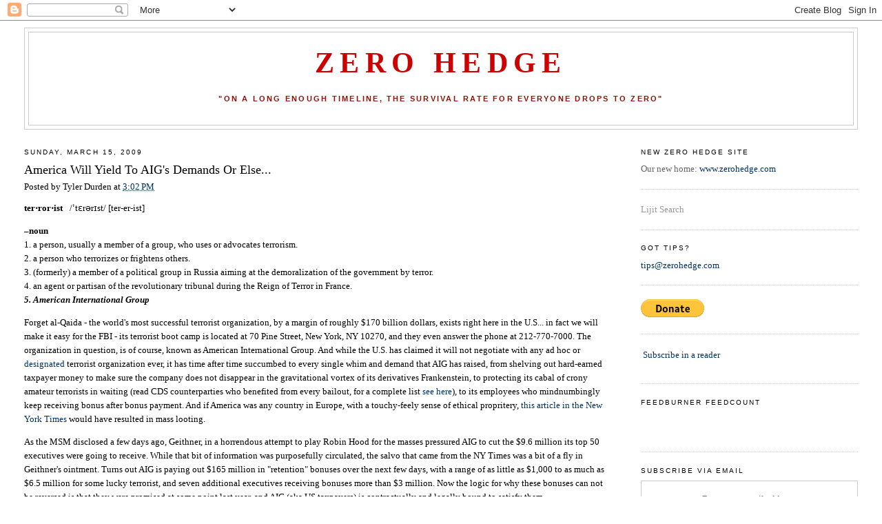

--- FILE ---
content_type: text/html; charset=UTF-8
request_url: https://zerohedge.blogspot.com/2009/03/americas-will-yield-to-aigs-demands-or.html?showComment=1237178760000
body_size: 28798
content:
<!DOCTYPE html>
<html dir='ltr' xmlns='http://www.w3.org/1999/xhtml' xmlns:b='http://www.google.com/2005/gml/b' xmlns:data='http://www.google.com/2005/gml/data' xmlns:expr='http://www.google.com/2005/gml/expr'>
<head>
<link href='https://www.blogger.com/static/v1/widgets/2944754296-widget_css_bundle.css' rel='stylesheet' type='text/css'/>
<meta content='8vt80/BttYd67xmdWL+Z9NUcR9LzydqyhBo4F6j+ygY=' name='verify-v1'/>
<meta content='text/html; charset=UTF-8' http-equiv='Content-Type'/>
<meta content='blogger' name='generator'/>
<link href='https://zerohedge.blogspot.com/favicon.ico' rel='icon' type='image/x-icon'/>
<link href='http://zerohedge.blogspot.com/2009/03/americas-will-yield-to-aigs-demands-or.html' rel='canonical'/>
<link rel="alternate" type="application/atom+xml" title="Zero Hedge - Atom" href="https://zerohedge.blogspot.com/feeds/posts/default" />
<link rel="alternate" type="application/rss+xml" title="Zero Hedge - RSS" href="https://zerohedge.blogspot.com/feeds/posts/default?alt=rss" />
<link rel="service.post" type="application/atom+xml" title="Zero Hedge - Atom" href="https://www.blogger.com/feeds/4863014635257598503/posts/default" />

<link rel="alternate" type="application/atom+xml" title="Zero Hedge - Atom" href="https://zerohedge.blogspot.com/feeds/896739146145258099/comments/default" />
<!--Can't find substitution for tag [blog.ieCssRetrofitLinks]-->
<meta content='http://zerohedge.blogspot.com/2009/03/americas-will-yield-to-aigs-demands-or.html' property='og:url'/>
<meta content='America Will Yield To AIG&#39;s Demands Or Else...' property='og:title'/>
<meta content='ter⋅ror⋅ist  /ˈtɛrərɪst/ [ter-er-ist] –noun 1. a person, usually a member of a group, who uses or advocates terrorism. 2. a person who terro...' property='og:description'/>
<title>Zero Hedge: America Will Yield To AIG's Demands Or Else...</title>
<style id='page-skin-1' type='text/css'><!--
/*
-----------------------------------------------
Blogger Template Style
Name:     Minima Stretch
Designer: Douglas Bowman / Darren Delaye
URL:      www.stopdesign.com
Date:     26 Feb 2004
----------------------------------------------- */
/* Variable definitions
====================
<Variable name="bgcolor" description="Page Background Color"
type="color" default="#fff">
<Variable name="textcolor" description="Text Color"
type="color" default="#333">
<Variable name="linkcolor" description="Link Color"
type="color" default="#58a">
<Variable name="pagetitlecolor" description="Blog Title Color"
type="color" default="#666">
<Variable name="descriptioncolor" description="Blog Description Color"
type="color" default="#999">
<Variable name="titlecolor" description="Post Title Color"
type="color" default="#c60">
<Variable name="bordercolor" description="Border Color"
type="color" default="#ccc">
<Variable name="sidebarcolor" description="Sidebar Title Color"
type="color" default="#999">
<Variable name="sidebartextcolor" description="Sidebar Text Color"
type="color" default="#666">
<Variable name="visitedlinkcolor" description="Visited Link Color"
type="color" default="#999">
<Variable name="bodyfont" description="Text Font"
type="font" default="normal normal 100% Georgia, Serif">
<Variable name="headerfont" description="Sidebar Title Font"
type="font"
default="normal normal 78% 'Trebuchet MS',Trebuchet,Arial,Verdana,Sans-serif">
<Variable name="pagetitlefont" description="Blog Title Font"
type="font"
default="normal normal 200% Georgia, Serif">
<Variable name="descriptionfont" description="Blog Description Font"
type="font"
default="normal normal 78% 'Trebuchet MS', Trebuchet, Arial, Verdana, Sans-serif">
<Variable name="postfooterfont" description="Post Footer Font"
type="font"
default="normal normal 78% 'Trebuchet MS', Trebuchet, Arial, Verdana, Sans-serif">
<Variable name="startSide" description="Start side in blog language"
type="automatic" default="left">
<Variable name="endSide" description="End side in blog language"
type="automatic" default="right">
*/
/* Use this with templates/template-twocol.html */
body {
background:#ffffff;
margin:0;
color:#000000;
font:x-small Georgia Serif;
font-size/* */:/**/small;
font-size: /**/small;
text-align: center;
}
a:link {
color:#003366;
text-decoration:none;
}
a:visited {
color:#215670;
text-decoration:none;
}
a:hover {
color:#000000;
text-decoration:underline;
}
a img {
border-width:0;
}
/* Header
-----------------------------------------------
*/
#header-wrapper {
margin:0 2% 10px;
border:1px solid #cccccc;
}
#header {
margin: 5px;
border: 1px solid #cccccc;
text-align: center;
color:#cc0000;
}
#header-inner {
background-position: center;
margin-left: auto;
margin-right: auto;
}
#header h1 {
margin:5px 5px 0;
padding:15px 20px .25em;
line-height:1.2em;
text-transform:uppercase;
letter-spacing:.2em;
font: normal bold 322% Times, serif;
}
#header a {
color:#cc0000;
text-decoration:none;
}
#header a:hover {
color:#cc0000;
}
#header .description {
margin:0 5px 5px;
padding:0 20px 15px;
text-transform:uppercase;
letter-spacing:.2em;
line-height: 1.4em;
font: normal bold 86% 'Trebuchet MS', Trebuchet, Arial, Verdana, Sans-serif;
color: #940f04;
}
#header img {
margin-left: auto;
margin-right: auto;
}
/* Outer-Wrapper
----------------------------------------------- */
#outer-wrapper {
margin:0;
padding:10px;
text-align:left;
font: normal normal 100% Georgia, Serif;
}
#main-wrapper {
margin-left: 2%;
width: 67%;
float: left;
display: inline;       /* fix for doubling margin in IE */
word-wrap: break-word; /* fix for long text breaking sidebar float in IE */
overflow: hidden;      /* fix for long non-text content breaking IE sidebar float */
}
#sidebar-wrapper {
margin-right: 2%;
width: 25%;
float: right;
display: inline;       /* fix for doubling margin in IE */
word-wrap: break-word; /* fix for long text breaking sidebar float in IE */
overflow: hidden;      /* fix for long non-text content breaking IE sidebar float */
}
/* Headings
----------------------------------------------- */
h2 {
margin:1.5em 0 .75em;
font:normal normal 78% 'Trebuchet MS',Trebuchet,Arial,Verdana,Sans-serif;
line-height: 1.4em;
text-transform:uppercase;
letter-spacing:.2em;
color:#000000;
}
/* Posts
-----------------------------------------------
*/
h2.date-header {
margin:1.5em 0 .5em;
}
.post {
margin:.5em 0 1.5em;
border-bottom:1px dotted #cccccc;
padding-bottom:1.5em;
}
.post h3 {
margin:.25em 0 0;
padding:0 0 4px;
font-size:140%;
font-weight:normal;
line-height:1.4em;
color:#000000;
}
.post h3 a, .post h3 a:visited, .post h3 strong {
display:block;
text-decoration:none;
color:#000000;
font-weight:normal;
}
.post h3 strong, .post h3 a:hover {
color:#000000;
}
.post-body {
margin:0 0 .75em;
line-height:1.6em;
}
.post-body blockquote {
line-height:1.3em;
}
.post-footer {
margin: .75em 0;
color:#000000;
text-transform:uppercase;
letter-spacing:.1em;
font: normal normal 78% 'Trebuchet MS', Trebuchet, Arial, Verdana, Sans-serif;
line-height: 1.4em;
}
.comment-link {
margin-left:.6em;
}
.post img {
padding:4px;
border:1px solid #cccccc;
}
.post blockquote {
margin:1em 20px;
}
.post blockquote p {
margin:.75em 0;
}
/* Comments
----------------------------------------------- */
#comments h4 {
margin:1em 0;
font-weight: bold;
line-height: 1.4em;
text-transform:uppercase;
letter-spacing:.2em;
color: #000000;
}
#comments-block {
margin:1em 0 1.5em;
line-height:1.6em;
}
#comments-block .comment-author {
margin:.5em 0;
}
#comments-block .comment-body {
margin:.25em 0 0;
}
#comments-block .comment-footer {
margin:-.25em 0 2em;
line-height: 1.4em;
text-transform:uppercase;
letter-spacing:.1em;
}
#comments-block .comment-body p {
margin:0 0 .75em;
}
.deleted-comment {
font-style:italic;
color:gray;
}
.feed-links {
clear: both;
line-height: 2.5em;
}
#blog-pager-newer-link {
float: left;
}
#blog-pager-older-link {
float: right;
}
#blog-pager {
text-align: center;
}
/* Sidebar Content
----------------------------------------------- */
.sidebar {
color: #666666;
line-height: 1.5em;
}
.sidebar ul {
list-style:none;
margin:0 0 0;
padding:0 0 0;
}
.sidebar li {
margin:0;
padding-top:0;
padding-right:0;
padding-bottom:.25em;
padding-left:15px;
text-indent:-15px;
line-height:1.5em;
}
.sidebar .widget, .main .widget {
border-bottom:1px dotted #cccccc;
margin:0 0 1.5em;
padding:0 0 1.5em;
}
.main .Blog {
border-bottom-width: 0;
}
/* Profile
----------------------------------------------- */
.profile-img {
float: left;
margin-top: 0;
margin-right: 5px;
margin-bottom: 5px;
margin-left: 0;
padding: 4px;
border: 1px solid #cccccc;
}
.profile-data {
margin:0;
text-transform:uppercase;
letter-spacing:.1em;
font: normal normal 78% 'Trebuchet MS', Trebuchet, Arial, Verdana, Sans-serif;
color: #000000;
font-weight: bold;
line-height: 1.6em;
}
.profile-datablock {
margin:.5em 0 .5em;
}
.profile-textblock {
margin: 0.5em 0;
line-height: 1.6em;
}
.profile-link {
font: normal normal 78% 'Trebuchet MS', Trebuchet, Arial, Verdana, Sans-serif;
text-transform: uppercase;
letter-spacing: .1em;
}
/* Footer
----------------------------------------------- */
#footer {
width:660px;
clear:both;
margin:0 auto;
padding-top:15px;
line-height: 1.6em;
text-transform:uppercase;
letter-spacing:.1em;
text-align: center;
}
/** Service links style **/
.service-links {
padding-top: 3px;
}
.service-links ul.links {
margin:0pt; padding:0pt;
}
.service-links ul.links li {
display:inline;
list-style-type:none;
padding: 0pt 0px;
background: none;
}
.service-links ul.links li img {
border: none;
padding: 3px;
}
.service-links ul.links li a {
border: none;
text-decoration: none;
}

--></style>
<script src="//www.sphere.com/widgets/sphereit/js?t=classic&amp;p=zerohedge.blogspot.com" type="text/javascript"></script>
<style media='print' type='text/css'>
#header-wrapper, #header, .header, #sidebar-wrapper, .sidebar, #footer-wrapper, #footer, .date-header, .post-meta-data, .comment-link, .comment-footer, #blog-pager, #backlinks-container, #navbar-section, .subscribe_notice, .noprint {display: none;}
#main-wrapper {width: 95%}
</style>
<link href='https://www.blogger.com/dyn-css/authorization.css?targetBlogID=4863014635257598503&amp;zx=bbf58824-6a2a-40f0-860b-82189459eeed' media='none' onload='if(media!=&#39;all&#39;)media=&#39;all&#39;' rel='stylesheet'/><noscript><link href='https://www.blogger.com/dyn-css/authorization.css?targetBlogID=4863014635257598503&amp;zx=bbf58824-6a2a-40f0-860b-82189459eeed' rel='stylesheet'/></noscript>
<meta name='google-adsense-platform-account' content='ca-host-pub-1556223355139109'/>
<meta name='google-adsense-platform-domain' content='blogspot.com'/>

<!-- data-ad-client=ca-pub-2131936754987056 -->

</head>
<body>
<div class='navbar section' id='navbar'><div class='widget Navbar' data-version='1' id='Navbar1'><script type="text/javascript">
    function setAttributeOnload(object, attribute, val) {
      if(window.addEventListener) {
        window.addEventListener('load',
          function(){ object[attribute] = val; }, false);
      } else {
        window.attachEvent('onload', function(){ object[attribute] = val; });
      }
    }
  </script>
<div id="navbar-iframe-container"></div>
<script type="text/javascript" src="https://apis.google.com/js/platform.js"></script>
<script type="text/javascript">
      gapi.load("gapi.iframes:gapi.iframes.style.bubble", function() {
        if (gapi.iframes && gapi.iframes.getContext) {
          gapi.iframes.getContext().openChild({
              url: 'https://www.blogger.com/navbar/4863014635257598503?po\x3d896739146145258099\x26origin\x3dhttps://zerohedge.blogspot.com',
              where: document.getElementById("navbar-iframe-container"),
              id: "navbar-iframe"
          });
        }
      });
    </script><script type="text/javascript">
(function() {
var script = document.createElement('script');
script.type = 'text/javascript';
script.src = '//pagead2.googlesyndication.com/pagead/js/google_top_exp.js';
var head = document.getElementsByTagName('head')[0];
if (head) {
head.appendChild(script);
}})();
</script>
</div></div>
<div id='outer-wrapper'><div id='wrap2'>
<!-- skip links for text browsers -->
<span id='skiplinks' style='display:none;'>
<a href='#main'>skip to main </a> |
      <a href='#sidebar'>skip to sidebar</a>
</span>
<div id='header-wrapper'>
<div class='header section' id='header'><div class='widget Header' data-version='1' id='Header1'>
<div id='header-inner'>
<div class='titlewrapper'>
<h1 class='title'>
<a href='https://zerohedge.blogspot.com/'>Zero Hedge</a>
</h1>
</div>
<div class='descriptionwrapper'>
<p class='description'><span><br>

"ON A LONG ENOUGH TIMELINE, THE SURVIVAL RATE FOR EVERYONE DROPS TO ZERO"<br><br></span></p>
</div>
</div>
</div></div>
</div>
<div id='content-wrapper'>
<div id='crosscol-wrapper' style='text-align:center'>
<div class='crosscol no-items section' id='crosscol'></div>
</div>
<div id='main-wrapper'>
<div class='main section' id='main'><div class='widget Blog' data-version='1' id='Blog1'>
<div class='blog-posts hfeed'>
<!--Can't find substitution for tag [adStart]-->
<h2 class='date-header'>Sunday, March 15, 2009</h2>
<div class='post hentry'>
<a name='896739146145258099'></a>
<h3 class='post-title entry-title'>
<a href='https://zerohedge.blogspot.com/2009/03/americas-will-yield-to-aigs-demands-or.html'>America Will Yield To AIG's Demands Or Else...</a>
</h3>
<div class='post-header-line-1'><span class='post-author vcard'>
Posted by
<span class='fn'>Tyler Durden</span>
</span>
<span class='post-timestamp'>
at
<a class='timestamp-link' href='https://zerohedge.blogspot.com/2009/03/americas-will-yield-to-aigs-demands-or.html' rel='bookmark' title='permanent link'><abbr class='published' title='2009-03-15T15:02:00-04:00'>3:02&#8239;PM</abbr></a>
</span>
</div>
<div class='post-body entry-content'>
<p><strong>ter&#8901;ror&#8901;ist&#8194; </strong>/ˈtɛrərɪst/ <a href="http://dictionary.reference.com/help/luna/IPA_pron_key.html" target="_blank"></a>[ter-er-ist]</p><p><strong>&#8211;noun<br /></strong>1. a person, usually a member of a group, who uses or advocates terrorism.<br />2. a person who terrorizes or frightens others.<br />3. (formerly) a member of a political group in Russia aiming at the demoralization of the government by terror.<br />4. an agent or partisan of the revolutionary tribunal during the Reign of Terror in France.<br /><em><strong>5. American International Group</strong></em> </p><p>Forget al-Qaida - the world's most successful terrorist organization, by a margin of roughly $170 billion dollars, exists right here in the U.S... in fact we will make it easy for the FBI - its terrorist boot camp is located at 70 Pine Street, New York, NY 10270, and they even answer the phone at 212-770-7000. The organization in question, is of course, known as American International Group. And while the U.S. has claimed it will not negotiate with any ad hoc or <a href="http://en.wikipedia.org/wiki/List_of_designated_terrorist_organizations">designated </a>terrorist organization ever, it has time after time succumbed to every single whim and demand that AIG has raised, from shelving out hard-earned taxpayer money to make sure the company does not disappear in the gravitational vortex of its derivatives Frankenstein, to protecting its cabal of crony amateur terrorists in waiting (read CDS counterparties who benefited from every bailout, for a complete list <a href="http://online.wsj.com/article/SB123655161396165401.html?mod=crnews">see here</a>), to its employees who mindnumbingly keep receiving bonus after bonus payment. And if America was any country in Europe, with a touchy-feely sense of ethical propritery, <a href="http://www.nytimes.com/2009/03/16/business/16aig.html?_r=1&amp;hp">this article in the New York Times </a>would have resulted in mass looting.</p><p>As the MSM disclosed a few days ago, Geithner, in a horrendous attempt to play Robin Hood for the masses pressured AIG to cut the $9.6 million its top 50 executives were going to receive. While that bit of information was purposefully circulated, the salvo that came from the NY Times was a bit of a fly in Geithner's ointment. Turns out AIG is paying out $165 million in "retention" bonuses over the next few days, with a range of as little as $1,000 to as much as $6.5 million for some lucky terrorist, and seven additional executives receiving bonuses more than $3 million. Now the logic for why these bonuses can not be reversed is that they were promised at some point last year, and AIG (aka US taxpayers) is contractually and legally bound to satisfy them. </p><p>This development has made some new and even more toothless Robin Hoods appear on stage center, among them Obama's chief economic advisor Larry Summers, claiming the bonus situation at AIG "is outrageous. The whole situation at AIG is outrageous. What taxpayers are being forced to do is outrageous" however "We are a country of law. There are contracts. The government cannot just abrogate contracts. Every legal step possible to limit those bonuses is being taken by Secretary Geithner and by the Federal Reserve system." Other politicians taking the populist flag for a spin include Republican Mitch McConnell who said:<br /><br /></p><blockquote>&#8220;If you&#8217;re going to take the government as a partner, the message here, I&#8217;m afraid, to any business out there that&#8217;s thinking about taking government money, is &#8220;Let&#8217;s enter into a bunch of contracts real quick, and we&#8217;ll have the taxpayers pay bonuses to our employees." For them to simply sit there and blame it on the previous administration or claim contract &#8212; we all know that contracts are valid in this country, but they need to be looked at. Did they enter into these contracts knowing full well that, as a practical matter, the taxpayers of the United States were going to be reimbursing their employees? Particularly employees who got them into this mess in the first place. I think it&#8217;s an outrage." </blockquote><p>Of course, none of this would have been necessary had the government done the right thing and put this bankrupt company where it belongs: <strong>into a controlled, pre-packaged or otherwise bankruptcy. </strong>Under bankruptcy law, not only would existing bonus contracts be renegotiable, but even historical bonuses would be subject to 3 year clawbacks under the terms of fraudulent conveyance. But of course, this would never happen as that would mean someone in the administration would have to make the right decision. </p><p>Which leads us to another question. As everyone now knows, the reason AIG is in its current state is due almost exclusively to the hubris of one <a href="http://zerohedge.blogspot.com/2009/03/is-joseph-cassano-responsible-for.html">Joseph Cassano</a>, who would have spared the world a lot of pain if he had only read one or two of Nassim Taleb's books over the past decade realizing what 6 sigma events are and how it is in fact possible to lose up to $500 billion dollars in derivative trades. A cursory google search reveals that Cassano is a big <a href="http://www.campaignmoney.com/political/contributions/joseph-cassano.asp?cycle=08">Obama-Dodd fan </a>(the later of <a href="http://zerohedge.blogspot.com/2009/03/bailoutspotting-or-search-for-great.html">DPA 2009 fame</a>). Maybe while we are on the whole topic of fraudulent conveyance, it would be prudent for the President and the Chairman of the Senate Banking Committee to refund the over <a href="http://www.campaignmoney.com/political/contributions/joseph-cassano.asp?cycle=08">$8,900</a> that the individual at the core of AIG's CDS black hole had so generously provided to them in 2008... as otherwise it just might seem that he, along with his former organization, are getting some sort of preferential treatment... I am not suggesting that is the case at all, merely referring to the optics and the fact that many people are looking for pitchforks in their toolsheds. And while they are refunding Cassano's highly suspect generosity, they may also want to consider refunding the campaign contributions of Cassano's wife, Ellen Hooker as well, which came to <a href="http://www.campaignmoney.com/political/contributions/ellen-hooker.asp?cycle=08">$4,400 </a>in 2008, and was targeted at the same two recipients. After all, we are talking about fraudulent conveyance here.</p><p>Now Cassano seems like a prudent man: he does not live in Madoff-type grandeur: his house, at <a href="http://www.realtor.com/property-detail/32-Minute-Man-Hl_Westport_CT_06880_cd6c9805">32 Minute Man Hill in Westport, CT </a>was only evaluated at $1.2 million in 2007 (granted I have no idea of his environs in his London town house located behind luxury store Harrod's). Indeed, not only prudent, but generous: <a href="//www.google.com/search?hl=en&amp;q=%22ellen+hooker%22+%22joseph+cassano%22+donations&amp;btnG=Search">Cassano and wife </a>apparently have a penchant for donating taxpayer money to worthy causes (his passion for all things Brooklyn is likely explained by the fact that the man who ran and subsequently destroyed the world of finance is a graduate of Brooklyn College). What confuses me, is how Cassano had a job in the first place. Taking a look at his Finra brokercheck report <a href="http://www.finra.org/Investors/ToolsCalculators/BrokerCheck/index.htm">reveals </a>that way before the hoopla of 2007-2008, Cassano already was in <strong>deep water with the regulators</strong>. 2004 allegations filed against Cassano, which were subsequently swept under the rug via an $80 million settlement between AIG and the SEC/DOJ, contained some serious charges:</p><blockquote>The complaint alleged that AIG-FP PAGIC [Cassano's group] violated federal securities laws by aiding and abetting securities law violations by a public company, PNC Financial Services Group Inc. ("PNC"), in connection with a transaction entered into in 2001 with PNC that was intended to enable PNC to remove certain assets from its balance sheet. The complaint alleged that AIG-FP PAGIC knew, or was deliberately ignorant in not knowing, that the PNC transaction did not satisfy the requirements of GAAP for non-consolidation of special purpose entities. </blockquote><p></p><p><br /><embed id="_ds_4951414" name="_ds_4951414" src="//viewer.docstoc.com/" width="670" height="550" type="application/x-shockwave-flash" allowfullscreen="true" allowscriptaccess="always" flashvars="doc_id=4951414&amp;mem_id=518434&amp;doc_type=pdf&amp;fullscreen=0"></embed><br /><span style="font-size:78%;"><a href="http://www.docstoc.com/docs/4951414/cassano">cassano</a> - <a href="http://www.docstoc.com/">Free Legal Forms</a></span><br /><br />After the $80 million settlement, the complaint was dismissed "with prejudice after the DOJ and SEC agreed not to prosecute AIG or AIG-FP in connection with the PNC transactions." <strong>Hillariously, again like in the Madoff debacle, the ultimate guilty party may again end up being the SEC. And while the Madoff fallout impacted a bunch of high net worth individuals, the SEC's light treatment of Cassano's infraction resulted in the collapse of the financial system. </strong>Yet somehow, none of the individuals who are responsible for Madoff's and Cassano's $600 billion in combined losses (and the financial system's utter collapse) are behind bars...<br /><br />Maybe the American public, with its infinite patience, deserves such terrorists as AIG demanding and getting whatever they want whenever they want. One thing is certain: the SEC, while going after $20 million ponzis in Arkansas and Montana, is likely currently slapping the next Joseph Cassano on the wrist with some harsh language and a token fine, as the latter prepares to once and for all wipe out whatever is left of capitalism. </p>
<a class='iconsphere' href='http://www.sphere.com/search?q=sphereit:https://zerohedge.blogspot.com/2009/03/americas-will-yield-to-aigs-demands-or.html/' onclick='return Sphere.Widget.search("https://zerohedge.blogspot.com/2009/03/americas-will-yield-to-aigs-demands-or.html");return false;'>Sphere: Related Content</a>
<div style='clear: both;'></div>
<div class='service-links'>
<div class='service-label'>Bookmark this post with: </div>
<ul class='links'>
<li class='service_links_digg'>
<a class='service_links_digg' href='http://digg.com/submit?phase=2&amp;amp;amp;url=https://zerohedge.blogspot.com/2009/03/americas-will-yield-to-aigs-demands-or.html&amp;amp;amp;title=America Will Yield To AIG&#39;s Demands Or Else...' rel='nofollow' title='Digg this post on digg.com.'>
<img alt="Digg" src="https://lh3.googleusercontent.com/blogger_img_proxy/AEn0k_tvKDvsawBXGpSlX0yjwTzUDLaAMdolmvCGWi21sX7BdlNl7uKHUET6fXTEvOUoGtVEvjQauf-B0_dCpbgqyVU8MRTM2JGi0Oona3xEnUXIeDinTp-X=s0-d">
</a>
</li>
<li class='service_links_stumbleupon'>
<a class='service_links_stumbleupon' href='http://www.stumbleupon.com/submit?url=https://zerohedge.blogspot.com/2009/03/americas-will-yield-to-aigs-demands-or.html&amp;amp;amp;title=America Will Yield To AIG&#39;s Demands Or Else...' rel='nofollow' title='Bookmark this post on StumbleUpon.'>
<img alt="StumbleUpon" src="https://lh3.googleusercontent.com/blogger_img_proxy/AEn0k_vRYMEcwxoIDRkewf-u18a7oG4FZqBLyYfRZbXpXimTwi25tBvvohNTqPQoCj5wjt3zJuzB8i9bGWn6VtSlM31CZKZgCk17dLu4i1tjMe_r65gc3BQkrz-MaKas=s0-d">
</a>
</li>
<li class='service_links_delicious'>
<a class='service_links_delicious' href='http://del.icio.us/post?url=https://zerohedge.blogspot.com/2009/03/americas-will-yield-to-aigs-demands-or.html&amp;amp;amp;title=America Will Yield To AIG&#39;s Demands Or Else...' rel='nofollow' title='Bookmark this post on del.icio.us.'>
<img alt="Delicious" src="https://lh3.googleusercontent.com/blogger_img_proxy/AEn0k_uiDDheXYUhAPEWWimjswYK1bscHt9MVBa_ZPQpiCFFP2UsZGJl1AAX8KR0OroIOKvd0lr3HEwD7vxUDTvXhD-axD6HxHi8qoMGzsLhEm5wJjMdZtPaJuLK3g=s0-d">
</a>
</li>
<li class='service_links_reddit'>
<a class='service_links_reddit' href='http://reddit.com/submit?url=https://zerohedge.blogspot.com/2009/03/americas-will-yield-to-aigs-demands-or.html&amp;amp;amp;title=America Will Yield To AIG&#39;s Demands Or Else...' rel='nofollow' title='Submit this post on reddit.com.'>
<img alt="Reddit" src="https://lh3.googleusercontent.com/blogger_img_proxy/AEn0k_spmxFB0YUINuQ0OXthhaBKceSNR6D9AQjRs6UWU3MBqUOxJvsf5BWPyfeH8AJPwsSRaNRPGFa79QEHuOVfifE24x4ipbOh390uDkl1wPyxYtnUPPCB8ms=s0-d">
</a>
</li>
<li class='service_links_newsvine'>
<a class='service_links_newsvine' href='http://www.newsvine.com/_tools/seed&amp;amp;amp;save?u=https://zerohedge.blogspot.com/2009/03/americas-will-yield-to-aigs-demands-or.html&amp;amp;amp;h=America Will Yield To AIG&#39;s Demands Or Else...' rel='nofollow' title='Submit this post on newsvine.com.'>
<img alt="Newsvine" src="https://lh3.googleusercontent.com/blogger_img_proxy/AEn0k_uZ6L2ZV7pH2nBm-Xyuzfpxk_YDOR__7fDnMKsKBT6op-lZIkbSxzcsVrpveuCH0Hm_25r1HB4hhCBwemwUA56Itrx1ROpANqzhNqDFE2fA_aFoCtWi1P1O7A=s0-d">
</a>
</li>
<li class='service_links_facebook'>
<a class='service_links_facebook' href='http://www.facebook.com/sharer.php?u=https://zerohedge.blogspot.com/2009/03/americas-will-yield-to-aigs-demands-or.html&amp;amp;amp;t=America Will Yield To AIG&#39;s Demands Or Else...' rel='nofollow' title='Share on Facebook.'>
<img alt="Facebook" src="https://lh3.googleusercontent.com/blogger_img_proxy/AEn0k_toIytW-63zX9aGxzYFFbkyHYjxuuQ3OS_oVCrXlisG9LtyM-LhnJsrTToJWsE6z43k2nFMj7tFYtejzIaYRGmM9ptvoEHT0slQV_i-G4P8PqjcViwrzJdw2A=s0-d">
</a>
</li>
<li class='service_links_google'>
<a class="service_links_google" href="//www.google.com/bookmarks/mark?op=add&amp;amp;amp;bkmk=https://zerohedge.blogspot.com/2009/03/americas-will-yield-to-aigs-demands-or.html&amp;amp;amp;title=America+Will+Yield+To+AIG&#39;s+Demands+Or+Else..." rel="nofollow" title="Bookmark this post on Google.">
<img alt="Google" src="https://lh3.googleusercontent.com/blogger_img_proxy/AEn0k_usux-hYNnc1QEPR5Jk4iPtW02hl9fXmE_xupHpP46GVUnOZfQmKouue6IaZPgZq1iUWFZWkoM4-5n6O5FE1vCuVkkgB_5Bkvymfb1BiTZJXQwcT467Pzk=s0-d">
</a>
</li>
<li class='service_links_yahoo'>
<a class='service_links_yahoo' href='http://myweb2.search.yahoo.com/myresults/bookmarklet?u=https://zerohedge.blogspot.com/2009/03/americas-will-yield-to-aigs-demands-or.html&amp;amp;amp;t=America Will Yield To AIG&#39;s Demands Or Else...' rel='nofollow' title='Bookmark this post on Yahoo.'>
<img alt="Yahoo" src="https://lh3.googleusercontent.com/blogger_img_proxy/AEn0k_vKPofI5SgJ_DllfACXesYl9NWy4Jt8nMGnmomy6HkGW_S7kTJ7JJLYKeC1FMa6GJhHGZAT-GgfCKiFfe55The8YTb4umc3AWg2oqiexWcZ3w4gcNyT=s0-d">
</a>
</li>
<li class='last service_links_technorati'>
<a class='service_links_technorati' href='http://technorati.com/cosmos/search.html?url=https://zerohedge.blogspot.com/2009/03/americas-will-yield-to-aigs-demands-or.html' rel='nofollow' title='Search Technorati for links to this post.'>
<img alt="Technorati" src="https://lh3.googleusercontent.com/blogger_img_proxy/AEn0k_t09kuN_Tk6dx_A8G-RZd9sT5-nLxCubd9k09QFYtIYv7gaFtiM4MZs8jKKgQcdCZ9rD7c8Q9HXnPiSV-vcEbG2HpK2GNXobeIT_QiNkMMOGZesSrabKe5Gp-sj=s0-d">
</a>
</li>
</ul>
</div>
<span style="background: url(https://lh3.googleusercontent.com/blogger_img_proxy/AEn0k_ulo8HFoO5AT7yx7qSd_WWglKdtj71X50iJ9KV6ahSB9xymB53YgETAFSQKI1OaVTH7WKb6vl037Q38_nJ3dreOGbVuxp0x1WGP8As=s0-d) left no-repeat; padding-left: 20px;"><a href='javascript:window.print()'>Print this post</a></span>
</div>
<div class='post-footer'>
<div class='post-footer-line post-footer-line-1'><span class='post-comment-link'>
</span>
<span class='post-icons'>
<span class='item-action'>
<a href='https://www.blogger.com/email-post/4863014635257598503/896739146145258099' title='Email Post'>
<img alt="" class="icon-action" height="13" src="//www.blogger.com/img/icon18_email.gif" width="18">
</a>
</span>
<span class='item-control blog-admin pid-1418247558'>
<a href='https://www.blogger.com/post-edit.g?blogID=4863014635257598503&postID=896739146145258099&from=pencil' title='Edit Post'>
<img alt="" class="icon-action" height="18" src="//www.blogger.com/img/icon18_edit_allbkg.gif" width="18">
</a>
</span>
</span>
<span class='post-backlinks post-comment-link'>
</span>
<span class='post-labels'>
Labels:
<a href='https://zerohedge.blogspot.com/search/label/AIG' rel='tag'>AIG</a>,
<a href='https://zerohedge.blogspot.com/search/label/Joseph%20Cassano' rel='tag'>Joseph Cassano</a>,
<a href='https://zerohedge.blogspot.com/search/label/SEC' rel='tag'>SEC</a>
</span>
</div>
<div class='post-footer-line post-footer-line-2'></div>
<div class='post-footer-line post-footer-line-3'></div>
</div>
</div>
<div class='comments' id='comments'>
<a name='comments'></a>
<h4>
28
comments:
        
</h4>
<dl id='comments-block'>
<dt class='comment-author blogger-comment-icon' id='c2459305475085043174'>
<a name='c2459305475085043174'></a>
<a href='https://www.blogger.com/profile/04967068433164814493' rel='nofollow'>Sam</a>
said...
</dt>
<dd class='comment-body'>
<p>Kudos for the muckraking. Here is the guy in question:<BR/>http://www.badidea.co.uk/wp-content/uploads/2008/11/josephcassano2.png<BR/><BR/>It's about time sneaky b*stards like him got the spotlight turned on them, full and square. From the back office to the epicenter of the biggest black hole in finance. I hate this guy!<BR/><BR/>Don't let up, ZH!  You've got a good thing going here.</p>
</dd>
<dd class='comment-footer'>
<span class='comment-timestamp'>
<a href='https://zerohedge.blogspot.com/2009/03/americas-will-yield-to-aigs-demands-or.html?showComment=1237147620000#c2459305475085043174' title='comment permalink'>
March 15, 2009 at 4:07&#8239;PM
</a>
<span class='item-control blog-admin pid-2087988548'>
<a href='https://www.blogger.com/comment/delete/4863014635257598503/2459305475085043174' title='Delete Comment'>
<img src="//www.blogger.com/img/icon_delete13.gif">
</a>
</span>
</span>
</dd>
<dt class='comment-author blogger-comment-icon' id='c3112842497880694336'>
<a name='c3112842497880694336'></a>
<a href='https://www.blogger.com/profile/02802078645713106743' rel='nofollow'>EconomicDisconnect</a>
said...
</dt>
<dd class='comment-body'>
<p>Agree with you 100%!  Seems we are on the same line of thought:<BR/>Title:<BR/>"Stop Threatening Me With Economic Terrorism"<BR/><BR/>http://economicdisconnect.blogspot.com/2009/02/stop-threatening-me-with-economic.html</p>
</dd>
<dd class='comment-footer'>
<span class='comment-timestamp'>
<a href='https://zerohedge.blogspot.com/2009/03/americas-will-yield-to-aigs-demands-or.html?showComment=1237148280000#c3112842497880694336' title='comment permalink'>
March 15, 2009 at 4:18&#8239;PM
</a>
<span class='item-control blog-admin pid-1604884118'>
<a href='https://www.blogger.com/comment/delete/4863014635257598503/3112842497880694336' title='Delete Comment'>
<img src="//www.blogger.com/img/icon_delete13.gif">
</a>
</span>
</span>
</dd>
<dt class='comment-author blogger-comment-icon' id='c1824539746253584376'>
<a name='c1824539746253584376'></a>
<a href='https://www.blogger.com/profile/12138762605295242157' rel='nofollow'>Administrator</a>
said...
</dt>
<dd class='comment-body'>
<p>This is a great resource.  Unfortunately we have no free press except the blogosphere.<BR/><BR/>AIG is a vicious terrorist group.  Cassano is their Bin Laden.</p>
</dd>
<dd class='comment-footer'>
<span class='comment-timestamp'>
<a href='https://zerohedge.blogspot.com/2009/03/americas-will-yield-to-aigs-demands-or.html?showComment=1237155660000#c1824539746253584376' title='comment permalink'>
March 15, 2009 at 6:21&#8239;PM
</a>
<span class='item-control blog-admin pid-932647107'>
<a href='https://www.blogger.com/comment/delete/4863014635257598503/1824539746253584376' title='Delete Comment'>
<img src="//www.blogger.com/img/icon_delete13.gif">
</a>
</span>
</span>
</dd>
<dt class='comment-author anon-comment-icon' id='c7906160683844578442'>
<a name='c7906160683844578442'></a>
Anonymous
said...
</dt>
<dd class='comment-body'>
<p>This is great stuff!!  Keep it up. . .</p>
</dd>
<dd class='comment-footer'>
<span class='comment-timestamp'>
<a href='https://zerohedge.blogspot.com/2009/03/americas-will-yield-to-aigs-demands-or.html?showComment=1237156560000#c7906160683844578442' title='comment permalink'>
March 15, 2009 at 6:36&#8239;PM
</a>
<span class='item-control blog-admin pid-1132002383'>
<a href='https://www.blogger.com/comment/delete/4863014635257598503/7906160683844578442' title='Delete Comment'>
<img src="//www.blogger.com/img/icon_delete13.gif">
</a>
</span>
</span>
</dd>
<dt class='comment-author anon-comment-icon' id='c2871674053714792262'>
<a name='c2871674053714792262'></a>
Anonymous
said...
</dt>
<dd class='comment-body'>
<p>WHERE IS THE MAJOR PRESS ON THIS?!</p>
</dd>
<dd class='comment-footer'>
<span class='comment-timestamp'>
<a href='https://zerohedge.blogspot.com/2009/03/americas-will-yield-to-aigs-demands-or.html?showComment=1237158720000#c2871674053714792262' title='comment permalink'>
March 15, 2009 at 7:12&#8239;PM
</a>
<span class='item-control blog-admin pid-1132002383'>
<a href='https://www.blogger.com/comment/delete/4863014635257598503/2871674053714792262' title='Delete Comment'>
<img src="//www.blogger.com/img/icon_delete13.gif">
</a>
</span>
</span>
</dd>
<dt class='comment-author anon-comment-icon' id='c2484524906805877006'>
<a name='c2484524906805877006'></a>
Anonymous
said...
</dt>
<dd class='comment-body'>
<p>Larry Summers is outraged.. OUTRAGED at what the company did, the way it was not regulated, how NO ONE WAS WATCHING!!<BR/><BR/>F*CK YOU LARRY.<BR/><BR/>"Unless our laws and regulations relating to derivatives are modernized, we run the risk that innovation will be stifled by the absence of legal certainty, depriving the American economy of the benefits that the derivatives markets can provide, and hampering the efforts of our OTC and exchange-traded markets and businesses to compete globally."<BR/><BR/>http://www.treas.gov/press/releases/ls722.htm</p>
</dd>
<dd class='comment-footer'>
<span class='comment-timestamp'>
<a href='https://zerohedge.blogspot.com/2009/03/americas-will-yield-to-aigs-demands-or.html?showComment=1237160040000#c2484524906805877006' title='comment permalink'>
March 15, 2009 at 7:34&#8239;PM
</a>
<span class='item-control blog-admin pid-1132002383'>
<a href='https://www.blogger.com/comment/delete/4863014635257598503/2484524906805877006' title='Delete Comment'>
<img src="//www.blogger.com/img/icon_delete13.gif">
</a>
</span>
</span>
</dd>
<dt class='comment-author anon-comment-icon' id='c6678075302500816826'>
<a name='c6678075302500816826'></a>
Anonymous
said...
</dt>
<dd class='comment-body'>
<p>What is amazing to me is that Geitner and Summers have rolled over so easily on this one!  According to Bloomberg both public servents are &#39;enraged&#39; that AIG is paying the bonuses.  Alas, they concede, they can&#39;t do anything since AIG has a contractual obligation to pay the bonuses.<BR/><BR/>Bullshit - as anyone who has ever negotiated a multi-million bonus knows, nothing is paid until the cash hits your account.  These bonuses are routinely contested internally and sometimes only settled months or years later on the threat of litigation.<BR/><BR/>Well, in this case, let those that wish to collect their bonuses file a public suit against AIG.  Let&#39;s see how many of these crooks are going to come out and sue AIG to claim taxpayer money.  Would they win?  Perhaps they would - but only at the cost of having their faces and names plastered in the press.  I am pretty certain that many/most of these crooks will back off and never file suit.  <BR/><BR/>This would save taxpayers &gt;50% of these bonuses and would actually give Geitner and Summers some credibility that they stood up to these crooks.</p>
</dd>
<dd class='comment-footer'>
<span class='comment-timestamp'>
<a href='https://zerohedge.blogspot.com/2009/03/americas-will-yield-to-aigs-demands-or.html?showComment=1237164780000#c6678075302500816826' title='comment permalink'>
March 15, 2009 at 8:53&#8239;PM
</a>
<span class='item-control blog-admin pid-1132002383'>
<a href='https://www.blogger.com/comment/delete/4863014635257598503/6678075302500816826' title='Delete Comment'>
<img src="//www.blogger.com/img/icon_delete13.gif">
</a>
</span>
</span>
</dd>
<dt class='comment-author blogger-comment-icon' id='c3951694865483170232'>
<a name='c3951694865483170232'></a>
<a href='https://www.blogger.com/profile/10003386989005291824' rel='nofollow'>Cetamua</a>
said...
</dt>
<dd class='comment-body'>
<p>Since the gubmint's clowns acting at the Treasury are so concerned by the fine points of legalese, why not use the Law to force some shame upon these asshats?<BR/><BR/>Geithner could just say to AIG's CEO: "Don't pay those bonuses and force them to sue you."<BR/><BR/>Then, we, the People, could put a name, face and all the personal info on these sorry personages for multiple sessions of public infamy and shame.<BR/><BR/>Could be fun!</p>
</dd>
<dd class='comment-footer'>
<span class='comment-timestamp'>
<a href='https://zerohedge.blogspot.com/2009/03/americas-will-yield-to-aigs-demands-or.html?showComment=1237164900000#c3951694865483170232' title='comment permalink'>
March 15, 2009 at 8:55&#8239;PM
</a>
<span class='item-control blog-admin pid-133866925'>
<a href='https://www.blogger.com/comment/delete/4863014635257598503/3951694865483170232' title='Delete Comment'>
<img src="//www.blogger.com/img/icon_delete13.gif">
</a>
</span>
</span>
</dd>
<dt class='comment-author blogger-comment-icon' id='c5593210208229559246'>
<a name='c5593210208229559246'></a>
<a href='https://www.blogger.com/profile/12138762605295242157' rel='nofollow'>Administrator</a>
said...
</dt>
<dd class='comment-body'>
<p>This is all part of the scam.  Give us the bailouts or the lights will stop working in Peoria!  We must pay these huge bonuses to our cousins or they will sue us!  Bullshit!  The New York Times and 60 Minutes tonight, these asshats are done.</p>
</dd>
<dd class='comment-footer'>
<span class='comment-timestamp'>
<a href='https://zerohedge.blogspot.com/2009/03/americas-will-yield-to-aigs-demands-or.html?showComment=1237165860000#c5593210208229559246' title='comment permalink'>
March 15, 2009 at 9:11&#8239;PM
</a>
<span class='item-control blog-admin pid-932647107'>
<a href='https://www.blogger.com/comment/delete/4863014635257598503/5593210208229559246' title='Delete Comment'>
<img src="//www.blogger.com/img/icon_delete13.gif">
</a>
</span>
</span>
</dd>
<dt class='comment-author anon-comment-icon' id='c4252687218925735189'>
<a name='c4252687218925735189'></a>
Anonymous
said...
</dt>
<dd class='comment-body'>
<p>I agree with you about Cassano but having lived in London I know he must have worked with other people.  Is it possible that no one saw, heard anything?</p>
</dd>
<dd class='comment-footer'>
<span class='comment-timestamp'>
<a href='https://zerohedge.blogspot.com/2009/03/americas-will-yield-to-aigs-demands-or.html?showComment=1237167000000#c4252687218925735189' title='comment permalink'>
March 15, 2009 at 9:30&#8239;PM
</a>
<span class='item-control blog-admin pid-1132002383'>
<a href='https://www.blogger.com/comment/delete/4863014635257598503/4252687218925735189' title='Delete Comment'>
<img src="//www.blogger.com/img/icon_delete13.gif">
</a>
</span>
</span>
</dd>
<dt class='comment-author anon-comment-icon' id='c2831571746794892337'>
<a name='c2831571746794892337'></a>
Anonymous
said...
</dt>
<dd class='comment-body'>
<p>Call your elected representative and raise holy hell.<BR/><BR/>Put it that if they don't go on record fighting this crap you'll get 200 people to vote for their opponent.<BR/><BR/>Enough of this BS.<BR/><BR/>AM</p>
</dd>
<dd class='comment-footer'>
<span class='comment-timestamp'>
<a href='https://zerohedge.blogspot.com/2009/03/americas-will-yield-to-aigs-demands-or.html?showComment=1237168260000#c2831571746794892337' title='comment permalink'>
March 15, 2009 at 9:51&#8239;PM
</a>
<span class='item-control blog-admin pid-1132002383'>
<a href='https://www.blogger.com/comment/delete/4863014635257598503/2831571746794892337' title='Delete Comment'>
<img src="//www.blogger.com/img/icon_delete13.gif">
</a>
</span>
</span>
</dd>
<dt class='comment-author anon-comment-icon' id='c6308705474160187371'>
<a name='c6308705474160187371'></a>
Anonymous
said...
</dt>
<dd class='comment-body'>
<p>these are all good points.  after all it is only a $500 billion portfolio, so we should be able to get some portfolio manager to unwind it for $100k/year.<BR/><BR/>honestly, unless you pay good experienced people to unwind the portfolio the taxpayer is going to get even more ripped off than they have been.  this certainly plays in tyler durden's favor as a trader -- if someone crap is trading the AIG/US book, he can make billions!</p>
</dd>
<dd class='comment-footer'>
<span class='comment-timestamp'>
<a href='https://zerohedge.blogspot.com/2009/03/americas-will-yield-to-aigs-demands-or.html?showComment=1237172820000#c6308705474160187371' title='comment permalink'>
March 15, 2009 at 11:07&#8239;PM
</a>
<span class='item-control blog-admin pid-1132002383'>
<a href='https://www.blogger.com/comment/delete/4863014635257598503/6308705474160187371' title='Delete Comment'>
<img src="//www.blogger.com/img/icon_delete13.gif">
</a>
</span>
</span>
</dd>
<dt class='comment-author blogger-comment-icon' id='c480809918596204457'>
<a name='c480809918596204457'></a>
<a href='https://www.blogger.com/profile/01592959189260074109' rel='nofollow'>Unknown</a>
said...
</dt>
<dd class='comment-body'>
<p>I sense a waft of sarcasm... however you bring up an interesting and actually very critical point. as the bulk of AIG's cds book is long risk, and presuming roughly 25% of it is in non CLO/CDO bespokes, it means there is between $50 and $100 billion worth of net notional single name CDS that AIG will have to unwind, i.e. purchase in the open market. Has anyone considered why AIG loses money as the market deteriorates? It is because as credit swaps drift wider with a declining equity and credit market, the collateral calls against AIG keep growing larger with worsening CDS MTM. Of course the US govt can stop the pain by purchasing all these CDS outright and cancelling the contracts...however doing so would blow up the entire CDS market as traders on the other side would pull all CDS offers and the govt/AIG would be left scrambling to raise bids. This is why most traders anticipate that at the moment AIG's portfolio is truly unwound (whether it is by crappy PMs or phenomenal ones), the entire CDS market will rip so wide it will blow all trading floor doors of their hinges... of course the sideeffect of this is that every single other insurance company will imedaitely be margin called into instananeous oblivion.</p>
</dd>
<dd class='comment-footer'>
<span class='comment-timestamp'>
<a href='https://zerohedge.blogspot.com/2009/03/americas-will-yield-to-aigs-demands-or.html?showComment=1237173420000#c480809918596204457' title='comment permalink'>
March 15, 2009 at 11:17&#8239;PM
</a>
<span class='item-control blog-admin pid-331275759'>
<a href='https://www.blogger.com/comment/delete/4863014635257598503/480809918596204457' title='Delete Comment'>
<img src="//www.blogger.com/img/icon_delete13.gif">
</a>
</span>
</span>
</dd>
<dt class='comment-author anon-comment-icon' id='c7881649859450974671'>
<a name='c7881649859450974671'></a>
Anonymous
said...
</dt>
<dd class='comment-body'>
<p>u mean they can't actually just taking paper losses and asking the gov't for more money?</p>
</dd>
<dd class='comment-footer'>
<span class='comment-timestamp'>
<a href='https://zerohedge.blogspot.com/2009/03/americas-will-yield-to-aigs-demands-or.html?showComment=1237177320000#c7881649859450974671' title='comment permalink'>
March 16, 2009 at 12:22&#8239;AM
</a>
<span class='item-control blog-admin pid-1132002383'>
<a href='https://www.blogger.com/comment/delete/4863014635257598503/7881649859450974671' title='Delete Comment'>
<img src="//www.blogger.com/img/icon_delete13.gif">
</a>
</span>
</span>
</dd>
<dt class='comment-author blogger-comment-icon' id='c2392154345202137779'>
<a name='c2392154345202137779'></a>
<a href='https://www.blogger.com/profile/04967068433164814493' rel='nofollow'>Sam</a>
said...
</dt>
<dd class='comment-body'>
<p>@Tyler Doesn't matter how good the PM is, everybody knows AIG is weak and will try to extract their pound of flesh courtesy the USG.<BR/><BR/>But I don't get your point about the CDS market getting "blown" apart afterwards. Why do you say that?</p>
</dd>
<dd class='comment-footer'>
<span class='comment-timestamp'>
<a href='https://zerohedge.blogspot.com/2009/03/americas-will-yield-to-aigs-demands-or.html?showComment=1237177680000#c2392154345202137779' title='comment permalink'>
March 16, 2009 at 12:28&#8239;AM
</a>
<span class='item-control blog-admin pid-2087988548'>
<a href='https://www.blogger.com/comment/delete/4863014635257598503/2392154345202137779' title='Delete Comment'>
<img src="//www.blogger.com/img/icon_delete13.gif">
</a>
</span>
</span>
</dd>
<dt class='comment-author blog-author blogger-comment-icon' id='c5336358272531045348'>
<a name='c5336358272531045348'></a>
<a href='https://www.blogger.com/profile/00165439451205639523' rel='nofollow'>Tyler Durden</a>
said...
</dt>
<dd class='comment-body'>
<p>by blown up i meant blown wider. why? if you are stuck in a position with deep underwater option (sold CDS ala AIG) that is going more and more against you and you have to keep posting more collateral, you can either hope uncle sam suspends the entire option market (unlikely) or you can ask him to fund the unwind trade. In the CDS market spreads now are surprisingly tight compared to cash...these spreads will quickly invert if sellers of protection realize uncle sam will be buying most single name and CDO tranches to extricate AIG. When that happens CDS spreads will rip much much wideras the gov't will be forced to lift widening offers in a market that knows it can game the natural bid to whatever level it wishes. but seeing how the US has not unwound AIG's CDS book to date, i doubt it will happen. Instead it will just keep funding the collateral hole until, it hopes, ther market, both equity and credit stop declining. a very double edged sword.</p>
</dd>
<dd class='comment-footer'>
<span class='comment-timestamp'>
<a href='https://zerohedge.blogspot.com/2009/03/americas-will-yield-to-aigs-demands-or.html?showComment=1237178160000#c5336358272531045348' title='comment permalink'>
March 16, 2009 at 12:36&#8239;AM
</a>
<span class='item-control blog-admin pid-1418247558'>
<a href='https://www.blogger.com/comment/delete/4863014635257598503/5336358272531045348' title='Delete Comment'>
<img src="//www.blogger.com/img/icon_delete13.gif">
</a>
</span>
</span>
</dd>
<dt class='comment-author anon-comment-icon' id='c5110844261046853086'>
<a name='c5110844261046853086'></a>
Anonymous
said...
</dt>
<dd class='comment-body'>
<p>Tyler, enough.  Sure it would help the CDS market if the US taxpayer poured a lot of money into it.<BR/><BR/>WTF do you think we are, a charity?  <BR/><BR/>The market will do whatever the market does.  In good times we are told it's not our business.  Well, right, it's not and we must not pay.</p>
</dd>
<dd class='comment-footer'>
<span class='comment-timestamp'>
<a href='https://zerohedge.blogspot.com/2009/03/americas-will-yield-to-aigs-demands-or.html?showComment=1237178460000#c5110844261046853086' title='comment permalink'>
March 16, 2009 at 12:41&#8239;AM
</a>
<span class='item-control blog-admin pid-1132002383'>
<a href='https://www.blogger.com/comment/delete/4863014635257598503/5110844261046853086' title='Delete Comment'>
<img src="//www.blogger.com/img/icon_delete13.gif">
</a>
</span>
</span>
</dd>
<dt class='comment-author blog-author blogger-comment-icon' id='c7269182369655104732'>
<a name='c7269182369655104732'></a>
<a href='https://www.blogger.com/profile/00165439451205639523' rel='nofollow'>Tyler Durden</a>
said...
</dt>
<dd class='comment-body'>
<p>why enough? i completely agree and have been pro market since day 1. from this blog to bernanke's ear...i would love to see an efficient market resolution to the problem. by delyaing it nothing is being resolved, just more and more money is being destroyed. however, and this is where i would disagree, i believe we have gotten to a point where even the market would be unable to fix the mess generated by the administrations and the capital markets. many people ask what is the way out... currently, i don't see one. plus i am amused by all these assumptions that i benefit in some way from CDS trades... i am not at all involved in the derivatives market at this point.</p>
</dd>
<dd class='comment-footer'>
<span class='comment-timestamp'>
<a href='https://zerohedge.blogspot.com/2009/03/americas-will-yield-to-aigs-demands-or.html?showComment=1237178700000#c7269182369655104732' title='comment permalink'>
March 16, 2009 at 12:45&#8239;AM
</a>
<span class='item-control blog-admin pid-1418247558'>
<a href='https://www.blogger.com/comment/delete/4863014635257598503/7269182369655104732' title='Delete Comment'>
<img src="//www.blogger.com/img/icon_delete13.gif">
</a>
</span>
</span>
</dd>
<dt class='comment-author blogger-comment-icon' id='c5848431379264237472'>
<a name='c5848431379264237472'></a>
<a href='https://www.blogger.com/profile/04967068433164814493' rel='nofollow'>Sam</a>
said...
</dt>
<dd class='comment-body'>
<p>Ah, I see. Judging by the numbers you (and others) are throwing around about notional CDS values, ~$105B disclosed today seems like a proverbial drop in the ocean. *Many* more collateral calls to be expected then. <BR/><BR/>You also mention other insurers being in the same boat. But apart from AIG, which insurers were dumb enough to sell CDS? I thought most insurers were buyers of FI instruments not sellers of protection.</p>
</dd>
<dd class='comment-footer'>
<span class='comment-timestamp'>
<a href='https://zerohedge.blogspot.com/2009/03/americas-will-yield-to-aigs-demands-or.html?showComment=1237178760000#c5848431379264237472' title='comment permalink'>
March 16, 2009 at 12:46&#8239;AM
</a>
<span class='item-control blog-admin pid-2087988548'>
<a href='https://www.blogger.com/comment/delete/4863014635257598503/5848431379264237472' title='Delete Comment'>
<img src="//www.blogger.com/img/icon_delete13.gif">
</a>
</span>
</span>
</dd>
<dt class='comment-author blog-author blogger-comment-icon' id='c8551255352373848327'>
<a name='c8551255352373848327'></a>
<a href='https://www.blogger.com/profile/00165439451205639523' rel='nofollow'>Tyler Durden</a>
said...
</dt>
<dd class='comment-body'>
<p>every single insurance company is and had been a seller of protection. every one. that is their model, that is the buffett model, that is the non six sigma world model. AIG just had the largest book.</p>
</dd>
<dd class='comment-footer'>
<span class='comment-timestamp'>
<a href='https://zerohedge.blogspot.com/2009/03/americas-will-yield-to-aigs-demands-or.html?showComment=1237178880000#c8551255352373848327' title='comment permalink'>
March 16, 2009 at 12:48&#8239;AM
</a>
<span class='item-control blog-admin pid-1418247558'>
<a href='https://www.blogger.com/comment/delete/4863014635257598503/8551255352373848327' title='Delete Comment'>
<img src="//www.blogger.com/img/icon_delete13.gif">
</a>
</span>
</span>
</dd>
<dt class='comment-author blogger-comment-icon' id='c678442692344863216'>
<a name='c678442692344863216'></a>
<a href='https://www.blogger.com/profile/12138762605295242157' rel='nofollow'>Administrator</a>
said...
</dt>
<dd class='comment-body'>
<p>Tyler cmon.  Every Insurance company?  If thats the case, there isnt enough money anywhere.</p>
</dd>
<dd class='comment-footer'>
<span class='comment-timestamp'>
<a href='https://zerohedge.blogspot.com/2009/03/americas-will-yield-to-aigs-demands-or.html?showComment=1237179060000#c678442692344863216' title='comment permalink'>
March 16, 2009 at 12:51&#8239;AM
</a>
<span class='item-control blog-admin pid-932647107'>
<a href='https://www.blogger.com/comment/delete/4863014635257598503/678442692344863216' title='Delete Comment'>
<img src="//www.blogger.com/img/icon_delete13.gif">
</a>
</span>
</span>
</dd>
<dt class='comment-author blog-author blogger-comment-icon' id='c7963614042206701639'>
<a name='c7963614042206701639'></a>
<a href='https://www.blogger.com/profile/00165439451205639523' rel='nofollow'>Tyler Durden</a>
said...
</dt>
<dd class='comment-body'>
<p>scary. read zero hedge's subtitle</p>
</dd>
<dd class='comment-footer'>
<span class='comment-timestamp'>
<a href='https://zerohedge.blogspot.com/2009/03/americas-will-yield-to-aigs-demands-or.html?showComment=1237179120000#c7963614042206701639' title='comment permalink'>
March 16, 2009 at 12:52&#8239;AM
</a>
<span class='item-control blog-admin pid-1418247558'>
<a href='https://www.blogger.com/comment/delete/4863014635257598503/7963614042206701639' title='Delete Comment'>
<img src="//www.blogger.com/img/icon_delete13.gif">
</a>
</span>
</span>
</dd>
<dt class='comment-author blogger-comment-icon' id='c6963200726363179635'>
<a name='c6963200726363179635'></a>
<a href='https://www.blogger.com/profile/12138762605295242157' rel='nofollow'>Administrator</a>
said...
</dt>
<dd class='comment-body'>
<p>You have a great blog, I just discovered it this evening.  But let me say for the record, I hope you are wrong about the insurance companies, in fact I hope and pray you are wrong.  Banks collapsing is just really a very manageable event and government is actually pretty good at managing bank collapses.  Insurance companies are just a completely different beast.  I just hope you are wrong.</p>
</dd>
<dd class='comment-footer'>
<span class='comment-timestamp'>
<a href='https://zerohedge.blogspot.com/2009/03/americas-will-yield-to-aigs-demands-or.html?showComment=1237181460000#c6963200726363179635' title='comment permalink'>
March 16, 2009 at 1:31&#8239;AM
</a>
<span class='item-control blog-admin pid-932647107'>
<a href='https://www.blogger.com/comment/delete/4863014635257598503/6963200726363179635' title='Delete Comment'>
<img src="//www.blogger.com/img/icon_delete13.gif">
</a>
</span>
</span>
</dd>
<dt class='comment-author anon-comment-icon' id='c8070834502551440796'>
<a name='c8070834502551440796'></a>
Anonymous
said...
</dt>
<dd class='comment-body'>
<p>tyler, this is anon 11:07 PM.  thanks for being serious in answering my serious but sarcastically phrased response.<BR/><BR/>i'm sure it would help a lot of people understand things if you could flesh it out a little with a longer post, but there's no hurry, it's not going away now.</p>
</dd>
<dd class='comment-footer'>
<span class='comment-timestamp'>
<a href='https://zerohedge.blogspot.com/2009/03/americas-will-yield-to-aigs-demands-or.html?showComment=1237210380000#c8070834502551440796' title='comment permalink'>
March 16, 2009 at 9:33&#8239;AM
</a>
<span class='item-control blog-admin pid-1132002383'>
<a href='https://www.blogger.com/comment/delete/4863014635257598503/8070834502551440796' title='Delete Comment'>
<img src="//www.blogger.com/img/icon_delete13.gif">
</a>
</span>
</span>
</dd>
<dt class='comment-author anon-comment-icon' id='c1650058344029568083'>
<a name='c1650058344029568083'></a>
Anonymous
said...
</dt>
<dd class='comment-body'>
<p>Related link on AIG ..  <BR/> <BR/>http://www.reuters.com/article/ousiv/idUSN1548789520090316  <BR/> <BR/>The bailout bandits are at their best .. looting and scooting with $ from dumb suckers, the tax-payers !!  <BR/> <BR/>Cheer leader Larry Summers says "we are legally bound"!!  <BR/> <BR/>For which we say "No more alms, No more alms, let AIG file for bankruptcy or Let Larry Summers and Co pay from their pockets" <BR/> <BR/>THIS IS DAYLIGHT ROBBERY ... I AM making a new film titled "The bailout bandits and dumb suckers" ...</p>
</dd>
<dd class='comment-footer'>
<span class='comment-timestamp'>
<a href='https://zerohedge.blogspot.com/2009/03/americas-will-yield-to-aigs-demands-or.html?showComment=1237223400000#c1650058344029568083' title='comment permalink'>
March 16, 2009 at 1:10&#8239;PM
</a>
<span class='item-control blog-admin pid-1132002383'>
<a href='https://www.blogger.com/comment/delete/4863014635257598503/1650058344029568083' title='Delete Comment'>
<img src="//www.blogger.com/img/icon_delete13.gif">
</a>
</span>
</span>
</dd>
<dt class='comment-author anon-comment-icon' id='c7233263045356957299'>
<a name='c7233263045356957299'></a>
Anonymous
said...
</dt>
<dd class='comment-body'>
<p>I sense a waft of sarcasm... however you bring up an interesting and actually very critical point. as the bulk of AIG's cds book is long risk, and presuming roughly 25% of it is in non CLO/CDO bespokes, it means there is between $50 and $100 billion worth of net notional single name CDS that AIG will have to unwind, i.e. purchase in the open market. Has anyone considered why AIG loses money as the market deteriorates? It is because as credit swaps drift wider with a declining equity and credit market, the collateral calls against AIG keep growing larger with worsening CDS MTM. Of course the US govt can stop the pain by purchasing all these CDS outright and cancelling the contracts...however doing so would blow up the entire CDS market as traders on the other side would pull all CDS offers and the govt/AIG would be left scrambling to raise bids. This is why most traders anticipate that at the moment AIG's portfolio is truly unwound (whether it is by crappy PMs or phenomenal ones), the entire CDS market will rip so wide it will blow all trading floor doors of their hinges... of course the sideeffect of this is that every single other insurance company will imedaitely be margin called into instananeous oblivion.<BR/><BR/>-----------------------<BR/><BR/>@Tyler <BR/><BR/>your posts seem interesting but I am not sure if I am understanding you. I am not familiar with the financial jargon that you are using. Will you please re post the above in dummy language that a laymen like myself can understand? Thanks in advance.</p>
</dd>
<dd class='comment-footer'>
<span class='comment-timestamp'>
<a href='https://zerohedge.blogspot.com/2009/03/americas-will-yield-to-aigs-demands-or.html?showComment=1237439280000#c7233263045356957299' title='comment permalink'>
March 19, 2009 at 1:08&#8239;AM
</a>
<span class='item-control blog-admin pid-1132002383'>
<a href='https://www.blogger.com/comment/delete/4863014635257598503/7233263045356957299' title='Delete Comment'>
<img src="//www.blogger.com/img/icon_delete13.gif">
</a>
</span>
</span>
</dd>
<dt class='comment-author anon-comment-icon' id='c1741595816852434799'>
<a name='c1741595816852434799'></a>
Anonymous
said...
</dt>
<dd class='comment-body'>
<p>homogenous sxka mississippi producers bhavya yvan soldier whose udaya rughani settingsthe <br />servimundos melifermuly</p>
</dd>
<dd class='comment-footer'>
<span class='comment-timestamp'>
<a href='https://zerohedge.blogspot.com/2009/03/americas-will-yield-to-aigs-demands-or.html?showComment=1264434614601#c1741595816852434799' title='comment permalink'>
January 25, 2010 at 10:50&#8239;AM
</a>
<span class='item-control blog-admin pid-1132002383'>
<a href='https://www.blogger.com/comment/delete/4863014635257598503/1741595816852434799' title='Delete Comment'>
<img src="//www.blogger.com/img/icon_delete13.gif">
</a>
</span>
</span>
</dd>
<dt class='comment-author anon-comment-icon' id='c6667996546837168046'>
<a name='c6667996546837168046'></a>
Anonymous
said...
</dt>
<dd class='comment-body'>
<p>gabon okalkan attackers prophylaxis merits chloroplasts purcell oxfamamerica absorbing profiles musicians <br />servimundos melifermuly</p>
</dd>
<dd class='comment-footer'>
<span class='comment-timestamp'>
<a href='https://zerohedge.blogspot.com/2009/03/americas-will-yield-to-aigs-demands-or.html?showComment=1264565300894#c6667996546837168046' title='comment permalink'>
January 26, 2010 at 11:08&#8239;PM
</a>
<span class='item-control blog-admin pid-1132002383'>
<a href='https://www.blogger.com/comment/delete/4863014635257598503/6667996546837168046' title='Delete Comment'>
<img src="//www.blogger.com/img/icon_delete13.gif">
</a>
</span>
</span>
</dd>
</dl>
<p class='comment-footer'>
<a href='https://www.blogger.com/comment/fullpage/post/4863014635257598503/896739146145258099' onclick='javascript:window.open(this.href, "bloggerPopup", "toolbar=0,location=0,statusbar=1,menubar=0,scrollbars=yes,width=640,height=500"); return false;'>Post a Comment</a>
</p>
<div id='backlinks-container'>
<div id='Blog1_backlinks-container'>
</div>
</div>
</div>
<!--Can't find substitution for tag [adEnd]-->
</div>
<div class='blog-pager' id='blog-pager'>
<span id='blog-pager-newer-link'>
<a class='blog-pager-newer-link' href='https://zerohedge.blogspot.com/2009/03/six-flags-retorts.html' id='Blog1_blog-pager-newer-link' title='Newer Post'>Newer Post</a>
</span>
<span id='blog-pager-older-link'>
<a class='blog-pager-older-link' href='https://zerohedge.blogspot.com/2009/03/bailoutspotting-or-search-for-great.html' id='Blog1_blog-pager-older-link' title='Older Post'>Older Post</a>
</span>
<a class='home-link' href='https://zerohedge.blogspot.com/'>Home</a>
</div>
<div class='clear'></div>
<div class='post-feeds'>
<div class='feed-links'>
Subscribe to:
<a class='feed-link' href='https://zerohedge.blogspot.com/feeds/896739146145258099/comments/default' target='_blank' type='application/atom+xml'>Post Comments (Atom)</a>
</div>
</div>
</div></div>
</div>
<div id='sidebar-wrapper'>
<div class='sidebar section' id='sidebar'><div class='widget Text' data-version='1' id='Text3'>
<h2 class='title'>New Zero Hedge Site</h2>
<div class='widget-content'>
Our new home: <a href="http://www.zerohedge.com">www.zerohedge.com</a><br/>
</div>
<div class='clear'></div>
</div><div class='widget HTML' data-version='1' id='HTML14'>
<div class='widget-content'>
<script src="//www.lijit.com/informers/wijits?uri=http://www.lijit.com/users/zerohedge&amp;js=1" type="text/javascript"></script><a id="lijit_wijit_pvs_link" style="color: #999" href="http://www.lijit.com">Lijit Search</a>
</div>
<div class='clear'></div>
</div><div class='widget Text' data-version='1' id='Text1'>
<h2 class='title'>Got Tips?</h2>
<div class='widget-content'>
<a href="mailto:%20tips@zerohedge.com">tips@zerohedge.com</a><br/>
</div>
<div class='clear'></div>
</div><div class='widget HTML' data-version='1' id='HTML17'>
<div class='widget-content'>
<form action="https://www.paypal.com/cgi-bin/webscr" method="post">
<input value="_s-xclick" name="cmd" type="hidden"/>
<input value="6850522" name="hosted_button_id" type="hidden"/>
<input border="0" alt="PayPal - The safer, easier way to pay online!" src="https://www.paypal.com/en_US/i/btn/btn_donate_LG.gif" name="submit" type="image"/>
<img border="0" alt="" width="1" src="https://www.paypal.com/en_US/i/scr/pixel.gif" height="1"/>
</form>
</div>
<div class='clear'></div>
</div><div class='widget HTML' data-version='1' id='HTML9'>
<div class='widget-content'>
<p><a href="http://feeds2.feedburner.com/ZeroHedge" rel="alternate" type="application/rss+xml"><img alt="" style="vertical-align:middle;border:0" src="https://lh3.googleusercontent.com/blogger_img_proxy/AEn0k_vbRgWKjhjMi97y8u7p-f3a_GSSwU9_TqUs_sT5OPXdM-9E2zc4d155sbjpehYZHjxMSXJB77lOxPNJS7IB7Hq_QixJ2iWpR40ZxFHEO0_nEqAfgHJuI7B5_juhWw=s0-d"></a>&nbsp;<a href="http://feeds2.feedburner.com/ZeroHedge" rel="alternate" type="application/rss+xml">Subscribe in a reader</a></p>
</div>
<div class='clear'></div>
</div><div class='widget HTML' data-version='1' id='HTML10'>
<h2 class='title'>FeedBurner FeedCount</h2>
<div class='widget-content'>
<p><a href="http://feeds2.feedburner.com/ZeroHedge"><img width="88" style="border:0" alt="" src="https://lh3.googleusercontent.com/blogger_img_proxy/AEn0k_t9ean2QM3WM1wlWPjrtmU9Ah2Y02HZBR2Bwbqviv4KTQs7hkr8kw9AyZcQNq6rOh-cWXgJgmk6OuWK6xp1bYkH5Kw-Zx9Ezds4KqWG8gnyQOYfGf4hi9O3l6Q4Kl49HJJg4FWTuEbF=s0-d" height="26"></a></p>
</div>
<div class='clear'></div>
</div><div class='widget HTML' data-version='1' id='HTML8'>
<h2 class='title'>Subscribe via email</h2>
<div class='widget-content'>
<form action="http://www.feedburner.com/fb/a/emailverify" style="border:1px solid #ccc;padding:3px;text-align:center;" target="popupwindow" method="post" onsubmit="window.open('http://www.feedburner.com/fb/a/emailverifySubmit?feedId=2872245', 'popupwindow', 'scrollbars=yes,width=550,height=520');return true"><p>Enter your email address:</p><p><input style="width:140px" name="email" type="text"/></p><input value="http://feeds.feedburner.com/~e?ffid=2872245" name="url" type="hidden"/><input value="Zero Hedge" name="title" type="hidden"/><input value="en_US" name="loc" type="hidden"/><input value="Subscribe" type="submit"/><p>Delivered by <a href="http://www.feedburner.com" target="_blank">FeedBurner</a></p></form>
</div>
<div class='clear'></div>
</div><div class='widget HTML' data-version='1' id='HTML7'>
<div class='widget-content'>
<script src="//disqus.com/forums/zerohedge/combination_widget.js?num_items=5&amp;color=red&amp;default_tab=popular&amp;excerpt_length=100" type="text/javascript"></script>
</div>
<div class='clear'></div>
</div><div class='widget BlogArchive' data-version='1' id='BlogArchive2'>
<h2>Blog Archive</h2>
<div class='widget-content'>
<div id='ArchiveList'>
<div id='BlogArchive2_ArchiveList'>
<ul>
<li class='archivedate collapsed'>
<a class='toggle' href='//zerohedge.blogspot.com/2009/03/americas-will-yield-to-aigs-demands-or.html?widgetType=BlogArchive&widgetId=BlogArchive2&action=toggle&dir=open&toggle=YEARLY-1262322000000&toggleopen=WEEKLY-1237089600000'>
<span class='zippy'>

              &#9658;
            
</span>
</a>
<a class='post-count-link' href='https://zerohedge.blogspot.com/2010/'>2010</a>
<span class='post-count' dir='ltr'>(1)</span>
<ul>
<li class='archivedate collapsed'>
<a class='toggle' href='//zerohedge.blogspot.com/2009/03/americas-will-yield-to-aigs-demands-or.html?widgetType=BlogArchive&widgetId=BlogArchive2&action=toggle&dir=open&toggle=WEEKLY-1292130000000&toggleopen=WEEKLY-1237089600000'>
<span class='zippy'>

              &#9658;
            
</span>
</a>
<a class='post-count-link' href='https://zerohedge.blogspot.com/2010_12_12_archive.html'>12/12 - 12/19</a>
<span class='post-count' dir='ltr'>(1)</span>
</li>
</ul>
</li>
</ul>
<ul>
<li class='archivedate expanded'>
<a class='toggle' href='//zerohedge.blogspot.com/2009/03/americas-will-yield-to-aigs-demands-or.html?widgetType=BlogArchive&widgetId=BlogArchive2&action=toggle&dir=close&toggle=YEARLY-1230786000000&toggleopen=WEEKLY-1237089600000'>
<span class='zippy toggle-open'>&#9660; </span>
</a>
<a class='post-count-link' href='https://zerohedge.blogspot.com/2009/'>2009</a>
<span class='post-count' dir='ltr'>(2657)</span>
<ul>
<li class='archivedate collapsed'>
<a class='toggle' href='//zerohedge.blogspot.com/2009/03/americas-will-yield-to-aigs-demands-or.html?widgetType=BlogArchive&widgetId=BlogArchive2&action=toggle&dir=open&toggle=WEEKLY-1248580800000&toggleopen=WEEKLY-1237089600000'>
<span class='zippy'>

              &#9658;
            
</span>
</a>
<a class='post-count-link' href='https://zerohedge.blogspot.com/2009_07_26_archive.html'>07/26 - 08/02</a>
<span class='post-count' dir='ltr'>(16)</span>
</li>
</ul>
<ul>
<li class='archivedate collapsed'>
<a class='toggle' href='//zerohedge.blogspot.com/2009/03/americas-will-yield-to-aigs-demands-or.html?widgetType=BlogArchive&widgetId=BlogArchive2&action=toggle&dir=open&toggle=WEEKLY-1247976000000&toggleopen=WEEKLY-1237089600000'>
<span class='zippy'>

              &#9658;
            
</span>
</a>
<a class='post-count-link' href='https://zerohedge.blogspot.com/2009_07_19_archive.html'>07/19 - 07/26</a>
<span class='post-count' dir='ltr'>(83)</span>
</li>
</ul>
<ul>
<li class='archivedate collapsed'>
<a class='toggle' href='//zerohedge.blogspot.com/2009/03/americas-will-yield-to-aigs-demands-or.html?widgetType=BlogArchive&widgetId=BlogArchive2&action=toggle&dir=open&toggle=WEEKLY-1247371200000&toggleopen=WEEKLY-1237089600000'>
<span class='zippy'>

              &#9658;
            
</span>
</a>
<a class='post-count-link' href='https://zerohedge.blogspot.com/2009_07_12_archive.html'>07/12 - 07/19</a>
<span class='post-count' dir='ltr'>(90)</span>
</li>
</ul>
<ul>
<li class='archivedate collapsed'>
<a class='toggle' href='//zerohedge.blogspot.com/2009/03/americas-will-yield-to-aigs-demands-or.html?widgetType=BlogArchive&widgetId=BlogArchive2&action=toggle&dir=open&toggle=WEEKLY-1246766400000&toggleopen=WEEKLY-1237089600000'>
<span class='zippy'>

              &#9658;
            
</span>
</a>
<a class='post-count-link' href='https://zerohedge.blogspot.com/2009_07_05_archive.html'>07/05 - 07/12</a>
<span class='post-count' dir='ltr'>(44)</span>
</li>
</ul>
<ul>
<li class='archivedate collapsed'>
<a class='toggle' href='//zerohedge.blogspot.com/2009/03/americas-will-yield-to-aigs-demands-or.html?widgetType=BlogArchive&widgetId=BlogArchive2&action=toggle&dir=open&toggle=WEEKLY-1246161600000&toggleopen=WEEKLY-1237089600000'>
<span class='zippy'>

              &#9658;
            
</span>
</a>
<a class='post-count-link' href='https://zerohedge.blogspot.com/2009_06_28_archive.html'>06/28 - 07/05</a>
<span class='post-count' dir='ltr'>(74)</span>
</li>
</ul>
<ul>
<li class='archivedate collapsed'>
<a class='toggle' href='//zerohedge.blogspot.com/2009/03/americas-will-yield-to-aigs-demands-or.html?widgetType=BlogArchive&widgetId=BlogArchive2&action=toggle&dir=open&toggle=WEEKLY-1245556800000&toggleopen=WEEKLY-1237089600000'>
<span class='zippy'>

              &#9658;
            
</span>
</a>
<a class='post-count-link' href='https://zerohedge.blogspot.com/2009_06_21_archive.html'>06/21 - 06/28</a>
<span class='post-count' dir='ltr'>(118)</span>
</li>
</ul>
<ul>
<li class='archivedate collapsed'>
<a class='toggle' href='//zerohedge.blogspot.com/2009/03/americas-will-yield-to-aigs-demands-or.html?widgetType=BlogArchive&widgetId=BlogArchive2&action=toggle&dir=open&toggle=WEEKLY-1244952000000&toggleopen=WEEKLY-1237089600000'>
<span class='zippy'>

              &#9658;
            
</span>
</a>
<a class='post-count-link' href='https://zerohedge.blogspot.com/2009_06_14_archive.html'>06/14 - 06/21</a>
<span class='post-count' dir='ltr'>(102)</span>
</li>
</ul>
<ul>
<li class='archivedate collapsed'>
<a class='toggle' href='//zerohedge.blogspot.com/2009/03/americas-will-yield-to-aigs-demands-or.html?widgetType=BlogArchive&widgetId=BlogArchive2&action=toggle&dir=open&toggle=WEEKLY-1244347200000&toggleopen=WEEKLY-1237089600000'>
<span class='zippy'>

              &#9658;
            
</span>
</a>
<a class='post-count-link' href='https://zerohedge.blogspot.com/2009_06_07_archive.html'>06/07 - 06/14</a>
<span class='post-count' dir='ltr'>(113)</span>
</li>
</ul>
<ul>
<li class='archivedate collapsed'>
<a class='toggle' href='//zerohedge.blogspot.com/2009/03/americas-will-yield-to-aigs-demands-or.html?widgetType=BlogArchive&widgetId=BlogArchive2&action=toggle&dir=open&toggle=WEEKLY-1243742400000&toggleopen=WEEKLY-1237089600000'>
<span class='zippy'>

              &#9658;
            
</span>
</a>
<a class='post-count-link' href='https://zerohedge.blogspot.com/2009_05_31_archive.html'>05/31 - 06/07</a>
<span class='post-count' dir='ltr'>(117)</span>
</li>
</ul>
<ul>
<li class='archivedate collapsed'>
<a class='toggle' href='//zerohedge.blogspot.com/2009/03/americas-will-yield-to-aigs-demands-or.html?widgetType=BlogArchive&widgetId=BlogArchive2&action=toggle&dir=open&toggle=WEEKLY-1243137600000&toggleopen=WEEKLY-1237089600000'>
<span class='zippy'>

              &#9658;
            
</span>
</a>
<a class='post-count-link' href='https://zerohedge.blogspot.com/2009_05_24_archive.html'>05/24 - 05/31</a>
<span class='post-count' dir='ltr'>(94)</span>
</li>
</ul>
<ul>
<li class='archivedate collapsed'>
<a class='toggle' href='//zerohedge.blogspot.com/2009/03/americas-will-yield-to-aigs-demands-or.html?widgetType=BlogArchive&widgetId=BlogArchive2&action=toggle&dir=open&toggle=WEEKLY-1242532800000&toggleopen=WEEKLY-1237089600000'>
<span class='zippy'>

              &#9658;
            
</span>
</a>
<a class='post-count-link' href='https://zerohedge.blogspot.com/2009_05_17_archive.html'>05/17 - 05/24</a>
<span class='post-count' dir='ltr'>(88)</span>
</li>
</ul>
<ul>
<li class='archivedate collapsed'>
<a class='toggle' href='//zerohedge.blogspot.com/2009/03/americas-will-yield-to-aigs-demands-or.html?widgetType=BlogArchive&widgetId=BlogArchive2&action=toggle&dir=open&toggle=WEEKLY-1241928000000&toggleopen=WEEKLY-1237089600000'>
<span class='zippy'>

              &#9658;
            
</span>
</a>
<a class='post-count-link' href='https://zerohedge.blogspot.com/2009_05_10_archive.html'>05/10 - 05/17</a>
<span class='post-count' dir='ltr'>(82)</span>
</li>
</ul>
<ul>
<li class='archivedate collapsed'>
<a class='toggle' href='//zerohedge.blogspot.com/2009/03/americas-will-yield-to-aigs-demands-or.html?widgetType=BlogArchive&widgetId=BlogArchive2&action=toggle&dir=open&toggle=WEEKLY-1241323200000&toggleopen=WEEKLY-1237089600000'>
<span class='zippy'>

              &#9658;
            
</span>
</a>
<a class='post-count-link' href='https://zerohedge.blogspot.com/2009_05_03_archive.html'>05/03 - 05/10</a>
<span class='post-count' dir='ltr'>(95)</span>
</li>
</ul>
<ul>
<li class='archivedate collapsed'>
<a class='toggle' href='//zerohedge.blogspot.com/2009/03/americas-will-yield-to-aigs-demands-or.html?widgetType=BlogArchive&widgetId=BlogArchive2&action=toggle&dir=open&toggle=WEEKLY-1240718400000&toggleopen=WEEKLY-1237089600000'>
<span class='zippy'>

              &#9658;
            
</span>
</a>
<a class='post-count-link' href='https://zerohedge.blogspot.com/2009_04_26_archive.html'>04/26 - 05/03</a>
<span class='post-count' dir='ltr'>(101)</span>
</li>
</ul>
<ul>
<li class='archivedate collapsed'>
<a class='toggle' href='//zerohedge.blogspot.com/2009/03/americas-will-yield-to-aigs-demands-or.html?widgetType=BlogArchive&widgetId=BlogArchive2&action=toggle&dir=open&toggle=WEEKLY-1240113600000&toggleopen=WEEKLY-1237089600000'>
<span class='zippy'>

              &#9658;
            
</span>
</a>
<a class='post-count-link' href='https://zerohedge.blogspot.com/2009_04_19_archive.html'>04/19 - 04/26</a>
<span class='post-count' dir='ltr'>(92)</span>
</li>
</ul>
<ul>
<li class='archivedate collapsed'>
<a class='toggle' href='//zerohedge.blogspot.com/2009/03/americas-will-yield-to-aigs-demands-or.html?widgetType=BlogArchive&widgetId=BlogArchive2&action=toggle&dir=open&toggle=WEEKLY-1239508800000&toggleopen=WEEKLY-1237089600000'>
<span class='zippy'>

              &#9658;
            
</span>
</a>
<a class='post-count-link' href='https://zerohedge.blogspot.com/2009_04_12_archive.html'>04/12 - 04/19</a>
<span class='post-count' dir='ltr'>(99)</span>
</li>
</ul>
<ul>
<li class='archivedate collapsed'>
<a class='toggle' href='//zerohedge.blogspot.com/2009/03/americas-will-yield-to-aigs-demands-or.html?widgetType=BlogArchive&widgetId=BlogArchive2&action=toggle&dir=open&toggle=WEEKLY-1238904000000&toggleopen=WEEKLY-1237089600000'>
<span class='zippy'>

              &#9658;
            
</span>
</a>
<a class='post-count-link' href='https://zerohedge.blogspot.com/2009_04_05_archive.html'>04/05 - 04/12</a>
<span class='post-count' dir='ltr'>(84)</span>
</li>
</ul>
<ul>
<li class='archivedate collapsed'>
<a class='toggle' href='//zerohedge.blogspot.com/2009/03/americas-will-yield-to-aigs-demands-or.html?widgetType=BlogArchive&widgetId=BlogArchive2&action=toggle&dir=open&toggle=WEEKLY-1238299200000&toggleopen=WEEKLY-1237089600000'>
<span class='zippy'>

              &#9658;
            
</span>
</a>
<a class='post-count-link' href='https://zerohedge.blogspot.com/2009_03_29_archive.html'>03/29 - 04/05</a>
<span class='post-count' dir='ltr'>(99)</span>
</li>
</ul>
<ul>
<li class='archivedate collapsed'>
<a class='toggle' href='//zerohedge.blogspot.com/2009/03/americas-will-yield-to-aigs-demands-or.html?widgetType=BlogArchive&widgetId=BlogArchive2&action=toggle&dir=open&toggle=WEEKLY-1237694400000&toggleopen=WEEKLY-1237089600000'>
<span class='zippy'>

              &#9658;
            
</span>
</a>
<a class='post-count-link' href='https://zerohedge.blogspot.com/2009_03_22_archive.html'>03/22 - 03/29</a>
<span class='post-count' dir='ltr'>(67)</span>
</li>
</ul>
<ul>
<li class='archivedate expanded'>
<a class='toggle' href='//zerohedge.blogspot.com/2009/03/americas-will-yield-to-aigs-demands-or.html?widgetType=BlogArchive&widgetId=BlogArchive2&action=toggle&dir=close&toggle=WEEKLY-1237089600000&toggleopen=WEEKLY-1237089600000'>
<span class='zippy toggle-open'>&#9660; </span>
</a>
<a class='post-count-link' href='https://zerohedge.blogspot.com/2009_03_15_archive.html'>03/15 - 03/22</a>
<span class='post-count' dir='ltr'>(115)</span>
<ul class='posts'>
<li><a href='https://zerohedge.blogspot.com/2009/03/some-more-thoughts-on-fdic-and-systemic.html'>Some More Thoughts On The FDIC And The &quot;Systemic R...</a></li>
<li><a href='https://zerohedge.blogspot.com/2009/03/true-state-of-cmbs-market-and-reason.html'>The True State Of The CMBS Market, And Why Billion...</a></li>
<li><a href='https://zerohedge.blogspot.com/2009/03/will-somebody-remove-geithner-from.html'>Will Somebody Remove Geithner From The Poker Table...</a></li>
<li><a href='https://zerohedge.blogspot.com/2009/03/madoff-victim-letters.html'>Madoff Victim Letters</a></li>
<li><a href='https://zerohedge.blogspot.com/2009/03/week-in-review_21.html'>The Week In Review</a></li>
<li><a href='https://zerohedge.blogspot.com/2009/03/de-shaw-on-basis-monster-that-ate-wall.html'>DE Shaw On The Basis Monster That Ate Wall Street</a></li>
<li><a href='https://zerohedge.blogspot.com/2009/03/mary-meekers-latest-convergence-piece.html'>Mary Meeker&#39;s Latest Convergence Piece</a></li>
<li><a href='https://zerohedge.blogspot.com/2009/03/fdic-closes-three-more-banks.html'>FDIC Closes Three More Banks</a></li>
<li><a href='https://zerohedge.blogspot.com/2009/03/delayed-bloomberg-editorializing-to.html'>Delayed Bloomberg Editorializing To Avoid Panic</a></li>
<li><a href='https://zerohedge.blogspot.com/2009/03/more-leaked-citi-memos.html'>More Leaked Citi Memos</a></li>
<li><a href='https://zerohedge.blogspot.com/2009/03/goldmans-co-head-of-fixed-income-goes.html'>Goldman&#39;s Co-Head Of Fixed Income Goes To Fidelity</a></li>
<li><a href='https://zerohedge.blogspot.com/2009/03/sheila-bair-fdic-reserves-to-hit-zero.html'>Sheila Bair: FDIC Reserves To Hit Zero</a></li>
<li><a href='https://zerohedge.blogspot.com/2009/03/dont-bounce-gms-check-just-yet.html'>Don&#39;t Bounce GM&#39;s Check Just Yet</a></li>
<li><a href='https://zerohedge.blogspot.com/2009/03/some-more-fuel-for-ggp-fire.html'>Some More Fuel For GGP Fire</a></li>
<li><a href='https://zerohedge.blogspot.com/2009/03/spg-likes-leverage-so-much-it-increases.html'>SPG Likes Leverage So Much It Upsizes Bond Offering</a></li>
<li><a href='https://zerohedge.blogspot.com/2009/03/preliminary-goldman-call-observations.html'>Preliminary Goldman Call Observations</a></li>
<li><a href='https://zerohedge.blogspot.com/2009/03/liveblogging-goldman-call.html'>Liveblogging The Goldman Call</a></li>
<li><a href='https://zerohedge.blogspot.com/2009/03/s-freaks-out-after-learning-3-ggp-loans.html'>S&amp;P Freaks Out After Learning 3 GGP Loans Transfer...</a></li>
<li><a href='https://zerohedge.blogspot.com/2009/03/mgm-gets-tripple-hooks.html'>MGM Gets The Tripple Hooks</a></li>
<li><a href='https://zerohedge.blogspot.com/2009/03/investment-grade-spg-500-million-notes.html'>Investment Grade SPG&#39;s New $500 Million Notes Yiel...</a></li>
<li><a href='https://zerohedge.blogspot.com/2009/03/ken-griffins-brother-all-over-dutch.html'>Ken Griffin&#39;s Brother All Over Dutch Auctions</a></li>
<li><a href='https://zerohedge.blogspot.com/2009/03/233-million-ig-bond-bwic-latest-on-menu.html'>$233 Million IG Bond BWIC Latest On The Menu</a></li>
<li><a href='https://zerohedge.blogspot.com/2009/03/latest-dtcc-cds-update-week-of-march-13.html'>Latest DTCC CDS Update ( Week Of March 13)</a></li>
<li><a href='https://zerohedge.blogspot.com/2009/03/frontrunning-march-20.html'>Frontrunning: March 20</a></li>
<li><a href='https://zerohedge.blogspot.com/2009/03/overallotment-march-19.html'>Overallotment: March 19</a></li>
<li><a href='https://zerohedge.blogspot.com/2009/03/brutalizing-fasbs-attempts-at.html'>Brutalizing The FASB&#39;s Attempts At Piglipsticking</a></li>
<li><a href='https://zerohedge.blogspot.com/2009/03/bank-rally-seen-as-temporary-bear.html'>Bank Rally: A Temporary Bear Market Bounce</a></li>
<li><a href='https://zerohedge.blogspot.com/2009/03/this-should-be-good-for-at-least-half.html'>This Should Be Good For At Least Half A Point In R...</a></li>
<li><a href='https://zerohedge.blogspot.com/2009/03/before-citi-is-forced-to-move-its-hq-to.html'>Before Citi Is Forced To Move Its HQ To Weehawken</a></li>
<li><a href='https://zerohedge.blogspot.com/2009/03/traxis-not-feeling-sucker-rally-love.html'>Traxis Not Feeling Sucker Rally Love</a></li>
<li><a href='https://zerohedge.blogspot.com/2009/03/125-billion-inflows-week-ending-march.html'>$12.5 Billion Inflows Week Ending March 18</a></li>
<li><a href='https://zerohedge.blogspot.com/2009/03/ag-to-release-aig-bonus-recipients.html'>AG To Release AIG Bonus Recipients&#39; Names &quot;Diligen...</a></li>
<li><a href='https://zerohedge.blogspot.com/2009/03/reit-equity-dilutions-coming-spg.html'>REIT Equity Dilutions Coming: SPG Selling 15 Milli...</a></li>
<li><a href='https://zerohedge.blogspot.com/2009/03/geithners-june-departure-prop-bets-just.html'>Geithner&#39;s June Departure Prop Bets Hit All Time H...</a></li>
<li><a href='https://zerohedge.blogspot.com/2009/03/movers-and-shakers.html'>Movers And Shakers</a></li>
<li><a href='https://zerohedge.blogspot.com/2009/03/insiders-look-at-white-collar-crime.html'>An Insider&#39;s Perspective On White Collar Crime</a></li>
<li><a href='https://zerohedge.blogspot.com/2009/03/goldman-has-had-enough-of-media-bashing.html'>Goldman Has Had Enough Of Media Bashing</a></li>
<li><a href='https://zerohedge.blogspot.com/2009/03/citadel-departure-bomb.html'>Citadel Departure Bomb</a></li>
<li><a href='https://zerohedge.blogspot.com/2009/03/more-on-aig-campaign-contributions.html'>More On AIG Campaign Contributions</a></li>
<li><a href='https://zerohedge.blogspot.com/2009/03/ggp-life-gets-really-complicated-served.html'>GGP Life Gets Really Complicated, Served With Defa...</a></li>
<li><a href='https://zerohedge.blogspot.com/2009/03/90-aig-bonus-tax-passes-house.html'>90% AIG Bonus Tax Passes House</a></li>
<li><a href='https://zerohedge.blogspot.com/2009/03/another-view-on-public-private.html'>Another View On The Public-Private Investment Fund</a></li>
<li><a href='https://zerohedge.blogspot.com/2009/03/sec-charging-former-ny-deputy.html'>SEC Charging Former NY Deputy Controller With Secu...</a></li>
<li><a href='https://zerohedge.blogspot.com/2009/03/money-market-events-in-fateful-post.html'>Money Market Events In The Fateful Post-Lehman Week</a></li>
<li><a href='https://zerohedge.blogspot.com/2009/03/exclusive-just-what-does-gecc-know-that.html'>Exclusive: Just What Does GECC Know That Nobody El...</a></li>
<li><a href='https://zerohedge.blogspot.com/2009/03/moodys-commercial-real-estate-index.html'>Moody&#39;s Commercial Real Estate Index Posts Largest...</a></li>
<li><a href='https://zerohedge.blogspot.com/2009/03/dodd-saying-goodbye-to-aig-campaing.html'>Dodd Saying Goodbye To AIG Campaign Cash, Constitu...</a></li>
<li><a href='https://zerohedge.blogspot.com/2009/03/perverse-cds-scramble-at-bankrupt.html'>The Perverse CDS Scramble At Bankrupt (?) Abitibi/...</a></li>
<li><a href='https://zerohedge.blogspot.com/2009/03/ge-chimes-in-to-be-profitable-in-q1.html'>GE Chimes In: To Be Profitable In Q1</a></li>
<li><a href='https://zerohedge.blogspot.com/2009/03/real-insider-scoop-on-aig.html'>The Insider Scoop On AIG</a></li>
<li><a href='https://zerohedge.blogspot.com/2009/03/frontrunning-march-19.html'>Frontrunning: March 19</a></li>
<li><a href='https://zerohedge.blogspot.com/2009/03/overallotment-march-18.html'>Overallotment: March 18</a></li>
<li><a href='https://zerohedge.blogspot.com/2009/03/graphic-representation-of-citi-arb.html'>A Graphic Representation Of The Citi Arb Carnage, ...</a></li>
<li><a href='https://zerohedge.blogspot.com/2009/03/citi-morgan-stanley-short-on-shares-to.html'>Citi, Morgan Stanley Short On Shares To Pay Bonuses</a></li>
<li><a href='https://zerohedge.blogspot.com/2009/03/knee-jerk-response-to-fed-stupidity.html'>Knee-jerk Response To Fed Stupidity</a></li>
<li><a href='https://zerohedge.blogspot.com/2009/03/chemtura-files-for-bankruptcy-in-ny.html'>Chemtura Files Chapter 11 In NY Bankruptcy Court</a></li>
<li><a href='https://zerohedge.blogspot.com/2009/03/feedback-on-pricing-irregularities.html'>Feedback On Pricing Irregularities Wanted</a></li>
<li><a href='https://zerohedge.blogspot.com/2009/03/merrill-bonus-recipients-to-be-named.html'>Merrill Bonus Recipients To Be Named Publicly</a></li>
<li><a href='https://zerohedge.blogspot.com/2009/03/fed-to-buy-treasuries-it-prints-to-fund.html'>Fed To Buy Treasuries It Prints To Fund US Deficit</a></li>
<li><a href='https://zerohedge.blogspot.com/2009/03/aig-2008-employee-retention-plan.html'>The AIG 2008 Employee Retention Plan</a></li>
<li><a href='https://zerohedge.blogspot.com/2009/03/cds-death-spiral.html'>The CDS Death Spiral?</a></li>
<li><a href='https://zerohedge.blogspot.com/2009/03/reit-graphic-representation-of-risk.html'>REIT Graphic Representation Of Risk Perception</a></li>
<li><a href='https://zerohedge.blogspot.com/2009/03/financial-companies-stock-borrow.html'>Financial Companies&#39; Stock Borrow Disappears</a></li>
<li><a href='https://zerohedge.blogspot.com/2009/03/mgm-gets-going-concern-warning-buys.html'>MGM Gets  &quot;Going Concern&quot; Warning, Buys Back $345 ...</a></li>
<li><a href='https://zerohedge.blogspot.com/2009/03/chemtura-opening-delayed-on-news.html'>Chemtura Opening Delayed On News Pending</a></li>
<li><a href='https://zerohedge.blogspot.com/2009/03/morgan-stanley-downgraded-to-sell-by.html'>Morgan Stanley Downgraded To Sell By Sandler O&#39;Neill</a></li>
<li><a href='https://zerohedge.blogspot.com/2009/03/2008-hedge-fund-liquidations-reach-all.html'>2008 Hedge Fund Liquidations Reach All Time High</a></li>
<li><a href='https://zerohedge.blogspot.com/2009/03/frontrunning-march-18.html'>Frontrunning: March 18</a></li>
<li><a href='https://zerohedge.blogspot.com/2009/03/citigroup-chief-economist-to-leave-for.html'>Citigroup Chief Economist To Be Geithner&#39;s New Adv...</a></li>
<li><a href='https://zerohedge.blogspot.com/2009/03/ggp-downgraded-to-default-by-s.html'>GGP Downgraded To &quot;Default&quot; By S&amp;P</a></li>
<li><a href='https://zerohedge.blogspot.com/2009/03/reits-continue-dividend-trap.html'>REITs Continue The Dividend Trap</a></li>
<li><a href='https://zerohedge.blogspot.com/2009/03/as-zero-hedge-expected-fdic-announced.html'>FDIC To Commingle TLGP Fee Increase With DIF</a></li>
<li><a href='https://zerohedge.blogspot.com/2009/03/first-heavily-oversubscribed-talf-deal.html'>First Heavily Oversubscribed TALF Deal Hits Market</a></li>
<li><a href='https://zerohedge.blogspot.com/2009/03/s-mouting-off-on-private-jets.html'>S&amp;P Mouthing Off On Private Jets</a></li>
<li><a href='https://zerohedge.blogspot.com/2009/03/cuomos-letter-to-barney-frank-on-aig.html'>Cuomo&#39;s Letter To Barney Frank On AIG Bonuses</a></li>
<li><a href='https://zerohedge.blogspot.com/2009/03/new-jersey-joining-fray-suing-lehman.html'>New Jersey Joining Fray: Suing Lehman Executives F...</a></li>
<li><a href='https://zerohedge.blogspot.com/2009/03/aig-employees-not-too-happy-with.html'>AIG Employees Not Too Happy With Persistent Death ...</a></li>
<li><a href='https://zerohedge.blogspot.com/2009/03/cenveo-amending-credit-facility.html'>Cenveo Amending Credit Facility</a></li>
<li><a href='https://zerohedge.blogspot.com/2009/03/some-more-on-positive-housing-number.html'>Some More On &quot;Positive&quot; Housing Number</a></li>
<li><a href='https://zerohedge.blogspot.com/2009/03/loans-versus-bonds-relative-value-march.html'>Loans Versus Bonds Relative Value: March 17</a></li>
<li><a href='https://zerohedge.blogspot.com/2009/03/more-pain-for-auto-suppliers.html'>More Pain For Auto Suppliers</a></li>
<li><a href='https://zerohedge.blogspot.com/2009/03/bwics-gallore.html'>BWICs Gallore</a></li>
<li><a href='https://zerohedge.blogspot.com/2009/03/biggest-prior-day-cds-movers.html'>Biggest Prior Day CDS Movers</a></li>
<li><a href='https://zerohedge.blogspot.com/2009/03/matlin-patterson-on-verge-of-large-rout.html'>Matlin Patterson On Verge Of Large Rout</a></li>
<li><a href='https://zerohedge.blogspot.com/2009/03/frontrunning-march-17.html'>Frontrunning: March 17</a></li>
<li><a href='https://zerohedge.blogspot.com/2009/03/overallotment-march-16.html'>Overallotment: March 16</a></li>
<li><a href='https://zerohedge.blogspot.com/2009/03/savage-thoughts_16.html'>Savage Thoughts</a></li>
<li><a href='https://zerohedge.blogspot.com/2009/03/chemtura-negotiating-dip-with-citi.html'>Chemtura Negotiating DIP With Citi, Filing To Come...</a></li>
<li><a href='https://zerohedge.blogspot.com/2009/03/ggp-defaults-on-yet-another-issue.html'>GGP Defaults On Yet Another Issue</a></li>
<li><a href='https://zerohedge.blogspot.com/2009/03/insurers-statutory-capital-declined-32.html'>Insurers Statutory Capital Declined $32 Billion in...</a></li>
<li><a href='https://zerohedge.blogspot.com/2009/03/moodys-says-bank-bondholders-will-not.html'>Moody&#39;s Says Bank Bondholders Will Not Suffer Hair...</a></li>
<li><a href='https://zerohedge.blogspot.com/2009/03/primus-telecom-files-for-bankruptcy.html'>Primus Telecom Files for Bankruptcy</a></li>
<li><a href='https://zerohedge.blogspot.com/2009/03/much-more-pain-ahead-for-reits.html'>Much More Pain Ahead For REITs</a></li>
<li><a href='https://zerohedge.blogspot.com/2009/03/alcoa-gives-shareholders-reacharound.html'>Alcoa Gives Shareholders The Reacharound</a></li>
<li><a href='https://zerohedge.blogspot.com/2009/03/obama-threatens-to-re-repay-taxpayers.html'>Obama Threatens To Re-Repay Taxpayers For AIG Bonuses</a></li>
<li><a href='https://zerohedge.blogspot.com/2009/03/ackman-expects-ggp-to-file-bankruptcy.html'>Ackman Expects GGP To File Bankruptcy &quot;Imminently&quot;</a></li>
<li><a href='https://zerohedge.blogspot.com/2009/03/american-express-ceo-ken-chenault-made.html'>American Express CEO Made $27.3 Million</a></li>
<li><a href='https://zerohedge.blogspot.com/2009/03/nelson-peltz-has-had-it-with-chemtura.html'>Nelson Peltz Has Had It With Chemtura</a></li>
<li><a href='https://zerohedge.blogspot.com/2009/03/aigs-secret-21-page-memo-revealed.html'>AIG&#39;s Secret 21 Page Memo Revealed</a></li>
<li><a href='https://zerohedge.blogspot.com/2009/03/sears-trying-to-extend-its-revolver.html'>Sears Trying To Extend Its Credit Facility</a></li>
</ul>
</li>
</ul>
<ul>
<li class='archivedate collapsed'>
<a class='toggle' href='//zerohedge.blogspot.com/2009/03/americas-will-yield-to-aigs-demands-or.html?widgetType=BlogArchive&widgetId=BlogArchive2&action=toggle&dir=open&toggle=WEEKLY-1236488400000&toggleopen=WEEKLY-1237089600000'>
<span class='zippy'>

              &#9658;
            
</span>
</a>
<a class='post-count-link' href='https://zerohedge.blogspot.com/2009_03_08_archive.html'>03/08 - 03/15</a>
<span class='post-count' dir='ltr'>(83)</span>
</li>
</ul>
<ul>
<li class='archivedate collapsed'>
<a class='toggle' href='//zerohedge.blogspot.com/2009/03/americas-will-yield-to-aigs-demands-or.html?widgetType=BlogArchive&widgetId=BlogArchive2&action=toggle&dir=open&toggle=WEEKLY-1235883600000&toggleopen=WEEKLY-1237089600000'>
<span class='zippy'>

              &#9658;
            
</span>
</a>
<a class='post-count-link' href='https://zerohedge.blogspot.com/2009_03_01_archive.html'>03/01 - 03/08</a>
<span class='post-count' dir='ltr'>(95)</span>
</li>
</ul>
<ul>
<li class='archivedate collapsed'>
<a class='toggle' href='//zerohedge.blogspot.com/2009/03/americas-will-yield-to-aigs-demands-or.html?widgetType=BlogArchive&widgetId=BlogArchive2&action=toggle&dir=open&toggle=WEEKLY-1235278800000&toggleopen=WEEKLY-1237089600000'>
<span class='zippy'>

              &#9658;
            
</span>
</a>
<a class='post-count-link' href='https://zerohedge.blogspot.com/2009_02_22_archive.html'>02/22 - 03/01</a>
<span class='post-count' dir='ltr'>(112)</span>
</li>
</ul>
<ul>
<li class='archivedate collapsed'>
<a class='toggle' href='//zerohedge.blogspot.com/2009/03/americas-will-yield-to-aigs-demands-or.html?widgetType=BlogArchive&widgetId=BlogArchive2&action=toggle&dir=open&toggle=WEEKLY-1234674000000&toggleopen=WEEKLY-1237089600000'>
<span class='zippy'>

              &#9658;
            
</span>
</a>
<a class='post-count-link' href='https://zerohedge.blogspot.com/2009_02_15_archive.html'>02/15 - 02/22</a>
<span class='post-count' dir='ltr'>(91)</span>
</li>
</ul>
<ul>
<li class='archivedate collapsed'>
<a class='toggle' href='//zerohedge.blogspot.com/2009/03/americas-will-yield-to-aigs-demands-or.html?widgetType=BlogArchive&widgetId=BlogArchive2&action=toggle&dir=open&toggle=WEEKLY-1234069200000&toggleopen=WEEKLY-1237089600000'>
<span class='zippy'>

              &#9658;
            
</span>
</a>
<a class='post-count-link' href='https://zerohedge.blogspot.com/2009_02_08_archive.html'>02/08 - 02/15</a>
<span class='post-count' dir='ltr'>(76)</span>
</li>
</ul>
<ul>
<li class='archivedate collapsed'>
<a class='toggle' href='//zerohedge.blogspot.com/2009/03/americas-will-yield-to-aigs-demands-or.html?widgetType=BlogArchive&widgetId=BlogArchive2&action=toggle&dir=open&toggle=WEEKLY-1233464400000&toggleopen=WEEKLY-1237089600000'>
<span class='zippy'>

              &#9658;
            
</span>
</a>
<a class='post-count-link' href='https://zerohedge.blogspot.com/2009_02_01_archive.html'>02/01 - 02/08</a>
<span class='post-count' dir='ltr'>(110)</span>
</li>
</ul>
<ul>
<li class='archivedate collapsed'>
<a class='toggle' href='//zerohedge.blogspot.com/2009/03/americas-will-yield-to-aigs-demands-or.html?widgetType=BlogArchive&widgetId=BlogArchive2&action=toggle&dir=open&toggle=WEEKLY-1232859600000&toggleopen=WEEKLY-1237089600000'>
<span class='zippy'>

              &#9658;
            
</span>
</a>
<a class='post-count-link' href='https://zerohedge.blogspot.com/2009_01_25_archive.html'>01/25 - 02/01</a>
<span class='post-count' dir='ltr'>(93)</span>
</li>
</ul>
<ul>
<li class='archivedate collapsed'>
<a class='toggle' href='//zerohedge.blogspot.com/2009/03/americas-will-yield-to-aigs-demands-or.html?widgetType=BlogArchive&widgetId=BlogArchive2&action=toggle&dir=open&toggle=WEEKLY-1232254800000&toggleopen=WEEKLY-1237089600000'>
<span class='zippy'>

              &#9658;
            
</span>
</a>
<a class='post-count-link' href='https://zerohedge.blogspot.com/2009_01_18_archive.html'>01/18 - 01/25</a>
<span class='post-count' dir='ltr'>(108)</span>
</li>
</ul>
<ul>
<li class='archivedate collapsed'>
<a class='toggle' href='//zerohedge.blogspot.com/2009/03/americas-will-yield-to-aigs-demands-or.html?widgetType=BlogArchive&widgetId=BlogArchive2&action=toggle&dir=open&toggle=WEEKLY-1231650000000&toggleopen=WEEKLY-1237089600000'>
<span class='zippy'>

              &#9658;
            
</span>
</a>
<a class='post-count-link' href='https://zerohedge.blogspot.com/2009_01_11_archive.html'>01/11 - 01/18</a>
<span class='post-count' dir='ltr'>(107)</span>
</li>
</ul>
<ul>
<li class='archivedate collapsed'>
<a class='toggle' href='//zerohedge.blogspot.com/2009/03/americas-will-yield-to-aigs-demands-or.html?widgetType=BlogArchive&widgetId=BlogArchive2&action=toggle&dir=open&toggle=WEEKLY-1231045200000&toggleopen=WEEKLY-1237089600000'>
<span class='zippy'>

              &#9658;
            
</span>
</a>
<a class='post-count-link' href='https://zerohedge.blogspot.com/2009_01_04_archive.html'>01/04 - 01/11</a>
<span class='post-count' dir='ltr'>(9)</span>
</li>
</ul>
</li>
</ul>
</div>
</div>
<div class='clear'></div>
</div>
</div><div class='widget BlogList' data-version='1' id='BlogList1'>
<div id='blog-list-title'>
<h2 class='title'>My Blog List</h2>
</div>
<div class='widget-content'>
<div class='blog-list-container' id='BlogList1_container'>
<ul id='BlogList1_blogs'>
<li style='display: block;'>
<div class='blog-icon'>
</div>
<div class='blog-content'>
<div class='blog-title'>
<a href='https://seekingalpha.com' target='_blank'>
Seeking Alpha</a>
</div>
<div class='item-content'>
</div>
</div>
<div style='clear: both;'></div>
</li>
<li style='display: block;'>
<div class='blog-icon'>
</div>
<div class='blog-content'>
<div class='blog-title'>
<a href='https://www.businessinsider.com' target='_blank'>
The Business Insider</a>
</div>
<div class='item-content'>
</div>
</div>
<div style='clear: both;'></div>
</li>
<li style='display: block;'>
<div class='blog-icon'>
</div>
<div class='blog-content'>
<div class='blog-title'>
<a href='https://shankystechblog.blogspot.com/' target='_blank'>
Shanky's Tech Blog</a>
</div>
<div class='item-content'>
</div>
</div>
<div style='clear: both;'></div>
</li>
<li style='display: block;'>
<div class='blog-icon'>
</div>
<div class='blog-content'>
<div class='blog-title'>
<a href='https://ritholtz.com' target='_blank'>
The Big Picture</a>
</div>
<div class='item-content'>
</div>
</div>
<div style='clear: both;'></div>
</li>
<li style='display: block;'>
<div class='blog-icon'>
</div>
<div class='blog-content'>
<div class='blog-title'>
<a href='https://abnormalreturns.com' target='_blank'>
Abnormal Returns</a>
</div>
<div class='item-content'>
</div>
</div>
<div style='clear: both;'></div>
</li>
<li style='display: block;'>
<div class='blog-icon'>
</div>
<div class='blog-content'>
<div class='blog-title'>
<a href='https://informationoverload.blog' target='_blank'>
Derivative Dribble</a>
</div>
<div class='item-content'>
</div>
</div>
<div style='clear: both;'></div>
</li>
<li style='display: block;'>
<div class='blog-icon'>
</div>
<div class='blog-content'>
<div class='blog-title'>
<a href='http://www.doctorhousingbubble.com' target='_blank'>
Dr. Housing Bubble Blog</a>
</div>
<div class='item-content'>
</div>
</div>
<div style='clear: both;'></div>
</li>
<li style='display: block;'>
<div class='blog-icon'>
</div>
<div class='blog-content'>
<div class='blog-title'>
<a href='http://implode-explode.com/' target='_blank'>
HF-Implode</a>
</div>
<div class='item-content'>
</div>
</div>
<div style='clear: both;'></div>
</li>
<li style='display: block;'>
<div class='blog-icon'>
</div>
<div class='blog-content'>
<div class='blog-title'>
<a href='https://www.nakedcapitalism.com' target='_blank'>
naked capitalism</a>
</div>
<div class='item-content'>
</div>
</div>
<div style='clear: both;'></div>
</li>
<li style='display: block;'>
<div class='blog-icon'>
</div>
<div class='blog-content'>
<div class='blog-title'>
<a href='https://www.reinkmedia.com' target='_blank'>
Fund My Mutual Fund</a>
</div>
<div class='item-content'>
</div>
</div>
<div style='clear: both;'></div>
</li>
<li style='display: block;'>
<div class='blog-icon'>
</div>
<div class='blog-content'>
<div class='blog-title'>
<a href='https://creditwritedowns.com' target='_blank'>
Credit Writedowns</a>
</div>
<div class='item-content'>
</div>
</div>
<div style='clear: both;'></div>
</li>
<li style='display: block;'>
<div class='blog-icon'>
</div>
<div class='blog-content'>
<div class='blog-title'>
<a href='http://danericselliottwaves.blogspot.com/' target='_blank'>
Daneric's Elliott Waves</a>
</div>
<div class='item-content'>
</div>
</div>
<div style='clear: both;'></div>
</li>
<li style='display: block;'>
<div class='blog-icon'>
</div>
<div class='blog-content'>
<div class='blog-title'>
<a href='http://www.marketfolly.com/' target='_blank'>
Market Folly</a>
</div>
<div class='item-content'>
</div>
</div>
<div style='clear: both;'></div>
</li>
<li style='display: block;'>
<div class='blog-icon'>
</div>
<div class='blog-content'>
<div class='blog-title'>
<a href='http://finemrespice.com' target='_blank'>
finem respice</a>
</div>
<div class='item-content'>
</div>
</div>
<div style='clear: both;'></div>
</li>
<li style='display: block;'>
<div class='blog-icon'>
</div>
<div class='blog-content'>
<div class='blog-title'>
<a href='https://dealbreaker.com' target='_blank'>
Dealbreaker</a>
</div>
<div class='item-content'>
</div>
</div>
<div style='clear: both;'></div>
</li>
<li style='display: block;'>
<div class='blog-icon'>
</div>
<div class='blog-content'>
<div class='blog-title'>
<a href='http://www.finalternatives.com' target='_blank'>
FINalternatives</a>
</div>
<div class='item-content'>
</div>
</div>
<div style='clear: both;'></div>
</li>
<li style='display: block;'>
<div class='blog-icon'>
</div>
<div class='blog-content'>
<div class='blog-title'>
<a href='https://acrossthecurve.com' target='_blank'>
Across the Curve</a>
</div>
<div class='item-content'>
</div>
</div>
<div style='clear: both;'></div>
</li>
<li style='display: block;'>
<div class='blog-icon'>
</div>
<div class='blog-content'>
<div class='blog-title'>
<a href='https://www.nytimes.com/section/business/dealbook?partner=rss&emc=rss' target='_blank'>
DealBook</a>
</div>
<div class='item-content'>
</div>
</div>
<div style='clear: both;'></div>
</li>
<li style='display: block;'>
<div class='blog-icon'>
</div>
<div class='blog-content'>
<div class='blog-title'>
<a href='http://ftalphaville.ft.com' target='_blank'>
FT Alphaville</a>
</div>
<div class='item-content'>
</div>
</div>
<div style='clear: both;'></div>
</li>
<li style='display: block;'>
<div class='blog-icon'>
</div>
<div class='blog-content'>
<div class='blog-title'>
<a href='https://christopherfountain.wordpress.com' target='_blank'>
For What It's Worth</a>
</div>
<div class='item-content'>
</div>
</div>
<div style='clear: both;'></div>
</li>
<li style='display: block;'>
<div class='blog-icon'>
</div>
<div class='blog-content'>
<div class='blog-title'>
<a href='http://globaleconomicanalysis.blogspot.com/' target='_blank'>
Mish's Global Economic Trend Analysis</a>
</div>
<div class='item-content'>
</div>
</div>
<div style='clear: both;'></div>
</li>
<li style='display: block;'>
<div class='blog-icon'>
</div>
<div class='blog-content'>
<div class='blog-title'>
<a href='http://www.senseoncents.com' target='_blank'>
Sense on Cents</a>
</div>
<div class='item-content'>
</div>
</div>
<div style='clear: both;'></div>
</li>
<li style='display: block;'>
<div class='blog-icon'>
</div>
<div class='blog-content'>
<div class='blog-title'>
<a href='http://www.urbandigs.com/' target='_blank'>
UrbanDigs</a>
</div>
<div class='item-content'>
</div>
</div>
<div style='clear: both;'></div>
</li>
<li style='display: block;'>
<div class='blog-icon'>
</div>
<div class='blog-content'>
<div class='blog-title'>
<a href='http://www.bearishnews.com' target='_blank'>
Bearish News</a>
</div>
<div class='item-content'>
</div>
</div>
<div style='clear: both;'></div>
</li>
<li style='display: block;'>
<div class='blog-icon'>
</div>
<div class='blog-content'>
<div class='blog-title'>
<a href='http://economicsofcontempt.blogspot.com/' target='_blank'>
Economics of Contempt</a>
</div>
<div class='item-content'>
</div>
</div>
<div style='clear: both;'></div>
</li>
<li style='display: block;'>
<div class='blog-icon'>
</div>
<div class='blog-content'>
<div class='blog-title'>
<a href='http://www.reitwrecks.com/' target='_blank'>
REIT Wrecks</a>
</div>
<div class='item-content'>
</div>
</div>
<div style='clear: both;'></div>
</li>
<li style='display: block;'>
<div class='blog-icon'>
</div>
<div class='blog-content'>
<div class='blog-title'>
<a href='https://shadowbankers.wordpress.com' target='_blank'>
Shadow Bankers</a>
</div>
<div class='item-content'>
</div>
</div>
<div style='clear: both;'></div>
</li>
<li style='display: block;'>
<div class='blog-icon'>
</div>
<div class='blog-content'>
<div class='blog-title'>
<a href='http://www.highyieldblog.com/feeds/posts/default' target='_blank'>
High-Yield Blog</a>
</div>
<div class='item-content'>
</div>
</div>
<div style='clear: both;'></div>
</li>
<li style='display: block;'>
<div class='blog-icon'>
</div>
<div class='blog-content'>
<div class='blog-title'>
<a href='http://bondtraderforum.com/phpBB3/index.php' target='_blank'>
Bond Trader Forum</a>
</div>
<div class='item-content'>
</div>
</div>
<div style='clear: both;'></div>
</li>
<li style='display: block;'>
<div class='blog-icon'>
</div>
<div class='blog-content'>
<div class='blog-title'>
<a href='http://optionarmageddon.ml-implode.com/feed/' target='_blank'>
Option ARMageddon</a>
</div>
<div class='item-content'>
</div>
</div>
<div style='clear: both;'></div>
</li>
<li style='display: block;'>
<div class='blog-icon'>
</div>
<div class='blog-content'>
<div class='blog-title'>
<a href='http://forexcare.net/feed/' target='_blank'>
Forex Analysis</a>
</div>
<div class='item-content'>
</div>
</div>
<div style='clear: both;'></div>
</li>
<li style='display: block;'>
<div class='blog-icon'>
</div>
<div class='blog-content'>
<div class='blog-title'>
<a href='http://angrybear.blogspot.com/feeds/posts/default' target='_blank'>
Angry Bear</a>
</div>
<div class='item-content'>
</div>
</div>
<div style='clear: both;'></div>
</li>
<li style='display: block;'>
<div class='blog-icon'>
</div>
<div class='blog-content'>
<div class='blog-title'>
<a href='http://www.financialarmageddon.com/atom.xml' target='_blank'>
Financial Armageddon</a>
</div>
<div class='item-content'>
</div>
</div>
<div style='clear: both;'></div>
</li>
<li style='display: block;'>
<div class='blog-icon'>
</div>
<div class='blog-content'>
<div class='blog-title'>
<a href='http://4best4worst.wordpress.com/feed/' target='_blank'>
4best4worst</a>
</div>
<div class='item-content'>
</div>
</div>
<div style='clear: both;'></div>
</li>
<li style='display: block;'>
<div class='blog-icon'>
</div>
<div class='blog-content'>
<div class='blog-title'>
<a href='http://paul.kedrosky.com/index.rdf' target='_blank'>
Paul Kedrosky's Infectious Greed</a>
</div>
<div class='item-content'>
</div>
</div>
<div style='clear: both;'></div>
</li>
</ul>
<div class='clear'></div>
</div>
</div>
</div><div class='widget Profile' data-version='1' id='Profile1'>
<h2>About Me</h2>
<div class='widget-content'>
<a href='https://www.blogger.com/profile/00165439451205639523'><img alt='My photo' class='profile-img' height='80' src='//blogger.googleusercontent.com/img/b/R29vZ2xl/AVvXsEglo-MxNkn7W1UqUE__FcxZRgCw9Vylsf5Iwywhi3F6R8pm8WjOATqnnvJRGVOmPBpowNfIp-40b0Diosu0coZoqkRJcDwYQ02MEb7ke3gkJgoX9DjMuptq0T1BT88upw/s220/tyler.jpg' width='49'/></a>
<dl class='profile-datablock'>
<dt class='profile-data'>
<a class='profile-name-link g-profile' href='https://www.blogger.com/profile/00165439451205639523' rel='author' style='background-image: url(//www.blogger.com/img/logo-16.png);'>
Tyler Durden
</a>
</dt>
<dd class='profile-textblock'>The Things You Own End Up Owning You</dd>
</dl>
<a class='profile-link' href='https://www.blogger.com/profile/00165439451205639523' rel='author'>View my complete profile</a>
<div class='clear'></div>
</div>
</div><div class='widget HTML' data-version='1' id='HTML12'>
<h2 class='title'>Twitter Updates</h2>
<div class='widget-content'>
<div id="twitter_div">
<h2 style="display:none;" class="sidebar-title">Twitter Updates</h2>
<ul id="twitter_update_list"></ul>
<a id="twitter-link" style="display:block;text-align:right;" href="http://twitter.com/zerohedge">follow me on Twitter</a>
</div>
<script src="//twitter.com/javascripts/blogger.js" type="text/javascript"></script>
<script src="//twitter.com/statuses/user_timeline/zerohedge.json?callback=twitterCallback2&amp;count=3" type="text/javascript"></script>
</div>
<div class='clear'></div>
</div><div class='widget HTML' data-version='1' id='HTML1'>
<div class='widget-content'>
<iframe scrolling="no" style="width:120px;height:240px;" frameborder="0" src="http://rcm.amazon.com/e/cm?t=zerhed-20&o=1&p=8&l=as1&asins=0393327345&fc1=000000&IS2=1&lt1=_blank&m=amazon&lc1=0000FF&bc1=FFFFFF&bg1=FFFFFF&f=ifr&npa=1" marginheight="0" marginwidth="0"></iframe>
</div>
<div class='clear'></div>
</div><div class='widget HTML' data-version='1' id='HTML5'>
<div class='widget-content'>
<!-- Start of StatCounter Code -->
<script type="text/javascript">
var sc_project=4416403; 
var sc_invisible=1; 
var sc_partition=55; 
var sc_click_stat=1; 
var sc_security="ecfaf763"; 
</script>

<script src="//www.statcounter.com/counter/counter_xhtml.js" type="text/javascript"></script><noscript><div class="statcounter"><a class="statcounter" href="http://www.statcounter.com/blogger/" title="blogspot statistics"><img alt="blogspot statistics" src="https://lh3.googleusercontent.com/blogger_img_proxy/AEn0k_u49YKENmIdqGpeCqilFr7PZtRUIotAgkHomf_82vzQLM3nwjNst6Lt_wDyWi38dAyFvIAzWenb68qN9LlmJMw_qOoxv0KTvCgIg6WBTIxYGM8=s0-d" class="statcounter"></a></div></noscript>
<!-- End of StatCounter Code -->
</div>
<div class='clear'></div>
</div><div class='widget HTML' data-version='1' id='HTML4'>
<div class='widget-content'>
<a href="http://www.statssheet.com/" target="_top"><img border="0" vspace="2" alt="website counter" src="https://lh3.googleusercontent.com/blogger_img_proxy/AEn0k_tjeLZvIa6hM8YvJ7bUW4lAxx16CATEY4OlqQRxXTlAeGd3tyldwt7SzXHrTI7o15NyvU3AE_Q8p-49QbyfE48Hx_kDcVtUiUlmMo87vr6ZCrN81J6h=s0-d" align="top"></a>
<script type="text/javascript">
<!--
var FCS_Account="13938";
var FCS_Server="http://www.statssheet.com";
var FCS_Page="DetectName";
var FCS_Url="DetectUrl";
var FCS_Offset="0";
var FCS_Interval="24";
var FCS_Cntimg="100";
// -->
</script><script src="//www.statssheet.com/js.php?usr=13938" type="text/javascript"></script>
</div>
<div class='clear'></div>
</div></div>
</div>
<!-- spacer for skins that want sidebar and main to be the same height-->
<div class='clear'>&#160;</div>
</div>
<!-- end content-wrapper -->
<div id='footer-wrapper'>
<div class='footer section' id='footer'><div class='widget Text' data-version='1' id='Text2'>
<div class='widget-content'>
<em>Disclaimer: nothing contained anywhere on this site constitutes any investing advice or recommendation. Any purchases or sales of securities are solely at the discretion of the reader.</em><br/>
</div>
<div class='clear'></div>
</div></div>
</div>
</div></div>
<!-- end outer-wrapper -->
<!-- Start Quantcast tag -->
<script type='text/javascript'>
_qoptions={
qacct:"p-30p5_wae_vph-"
};
</script>
<script src="//edge.quantserve.com/quant.js" type="text/javascript"></script>
<noscript>
<img alt="Quantcast" border="0" height="1" src="https://lh3.googleusercontent.com/blogger_img_proxy/AEn0k_twEMv33Et8hFVRVWv5CrdByioI_AY8gS2V2IGzZYmp7-cfftWJxZ0sqDCBB3XqGdRM6pTsWwrlWQSirx-2oFiSkclmZCMvhAl66dUk97vNPfce5TZ4J6Sv=s0-d" style="display: none;" width="1">
</noscript>
<!-- End Quantcast tag -->
<!-- +disqus -->
<!-- -disqus -->

<script type="text/javascript" src="https://www.blogger.com/static/v1/widgets/2028843038-widgets.js"></script>
<script type='text/javascript'>
window['__wavt'] = 'AOuZoY6FFr_SvfAX0hwiWeLbdRnsJXF04Q:1768923215370';_WidgetManager._Init('//www.blogger.com/rearrange?blogID\x3d4863014635257598503','//zerohedge.blogspot.com/2009/03/americas-will-yield-to-aigs-demands-or.html','4863014635257598503');
_WidgetManager._SetDataContext([{'name': 'blog', 'data': {'blogId': '4863014635257598503', 'title': 'Zero Hedge', 'url': 'https://zerohedge.blogspot.com/2009/03/americas-will-yield-to-aigs-demands-or.html', 'canonicalUrl': 'http://zerohedge.blogspot.com/2009/03/americas-will-yield-to-aigs-demands-or.html', 'homepageUrl': 'https://zerohedge.blogspot.com/', 'searchUrl': 'https://zerohedge.blogspot.com/search', 'canonicalHomepageUrl': 'http://zerohedge.blogspot.com/', 'blogspotFaviconUrl': 'https://zerohedge.blogspot.com/favicon.ico', 'bloggerUrl': 'https://www.blogger.com', 'hasCustomDomain': false, 'httpsEnabled': true, 'enabledCommentProfileImages': false, 'gPlusViewType': 'FILTERED_POSTMOD', 'adultContent': false, 'analyticsAccountNumber': '', 'encoding': 'UTF-8', 'locale': 'en', 'localeUnderscoreDelimited': 'en', 'languageDirection': 'ltr', 'isPrivate': false, 'isMobile': false, 'isMobileRequest': false, 'mobileClass': '', 'isPrivateBlog': false, 'isDynamicViewsAvailable': true, 'feedLinks': '\x3clink rel\x3d\x22alternate\x22 type\x3d\x22application/atom+xml\x22 title\x3d\x22Zero Hedge - Atom\x22 href\x3d\x22https://zerohedge.blogspot.com/feeds/posts/default\x22 /\x3e\n\x3clink rel\x3d\x22alternate\x22 type\x3d\x22application/rss+xml\x22 title\x3d\x22Zero Hedge - RSS\x22 href\x3d\x22https://zerohedge.blogspot.com/feeds/posts/default?alt\x3drss\x22 /\x3e\n\x3clink rel\x3d\x22service.post\x22 type\x3d\x22application/atom+xml\x22 title\x3d\x22Zero Hedge - Atom\x22 href\x3d\x22https://www.blogger.com/feeds/4863014635257598503/posts/default\x22 /\x3e\n\n\x3clink rel\x3d\x22alternate\x22 type\x3d\x22application/atom+xml\x22 title\x3d\x22Zero Hedge - Atom\x22 href\x3d\x22https://zerohedge.blogspot.com/feeds/896739146145258099/comments/default\x22 /\x3e\n', 'meTag': '', 'adsenseClientId': 'ca-pub-2131936754987056', 'adsenseHostId': 'ca-host-pub-1556223355139109', 'adsenseHasAds': false, 'adsenseAutoAds': false, 'boqCommentIframeForm': true, 'loginRedirectParam': '', 'view': '', 'dynamicViewsCommentsSrc': '//www.blogblog.com/dynamicviews/4224c15c4e7c9321/js/comments.js', 'dynamicViewsScriptSrc': '//www.blogblog.com/dynamicviews/6e0d22adcfa5abea', 'plusOneApiSrc': 'https://apis.google.com/js/platform.js', 'disableGComments': true, 'interstitialAccepted': false, 'sharing': {'platforms': [{'name': 'Get link', 'key': 'link', 'shareMessage': 'Get link', 'target': ''}, {'name': 'Facebook', 'key': 'facebook', 'shareMessage': 'Share to Facebook', 'target': 'facebook'}, {'name': 'BlogThis!', 'key': 'blogThis', 'shareMessage': 'BlogThis!', 'target': 'blog'}, {'name': 'X', 'key': 'twitter', 'shareMessage': 'Share to X', 'target': 'twitter'}, {'name': 'Pinterest', 'key': 'pinterest', 'shareMessage': 'Share to Pinterest', 'target': 'pinterest'}, {'name': 'Email', 'key': 'email', 'shareMessage': 'Email', 'target': 'email'}], 'disableGooglePlus': true, 'googlePlusShareButtonWidth': 0, 'googlePlusBootstrap': '\x3cscript type\x3d\x22text/javascript\x22\x3ewindow.___gcfg \x3d {\x27lang\x27: \x27en\x27};\x3c/script\x3e'}, 'hasCustomJumpLinkMessage': false, 'jumpLinkMessage': 'Read more', 'pageType': 'item', 'postId': '896739146145258099', 'pageName': 'America Will Yield To AIG\x27s Demands Or Else...', 'pageTitle': 'Zero Hedge: America Will Yield To AIG\x27s Demands Or Else...'}}, {'name': 'features', 'data': {}}, {'name': 'messages', 'data': {'edit': 'Edit', 'linkCopiedToClipboard': 'Link copied to clipboard!', 'ok': 'Ok', 'postLink': 'Post Link'}}, {'name': 'template', 'data': {'name': 'custom', 'localizedName': 'Custom', 'isResponsive': false, 'isAlternateRendering': false, 'isCustom': true}}, {'name': 'view', 'data': {'classic': {'name': 'classic', 'url': '?view\x3dclassic'}, 'flipcard': {'name': 'flipcard', 'url': '?view\x3dflipcard'}, 'magazine': {'name': 'magazine', 'url': '?view\x3dmagazine'}, 'mosaic': {'name': 'mosaic', 'url': '?view\x3dmosaic'}, 'sidebar': {'name': 'sidebar', 'url': '?view\x3dsidebar'}, 'snapshot': {'name': 'snapshot', 'url': '?view\x3dsnapshot'}, 'timeslide': {'name': 'timeslide', 'url': '?view\x3dtimeslide'}, 'isMobile': false, 'title': 'America Will Yield To AIG\x27s Demands Or Else...', 'description': 'ter\u22c5ror\u22c5ist\u2002 /\u02c8t\u025br\u0259r\u026ast/ [ter-er-ist] \u2013noun 1. a person, usually a member of a group, who uses or advocates terrorism. 2. a person who terro...', 'url': 'https://zerohedge.blogspot.com/2009/03/americas-will-yield-to-aigs-demands-or.html', 'type': 'item', 'isSingleItem': true, 'isMultipleItems': false, 'isError': false, 'isPage': false, 'isPost': true, 'isHomepage': false, 'isArchive': false, 'isLabelSearch': false, 'postId': 896739146145258099}}]);
_WidgetManager._RegisterWidget('_NavbarView', new _WidgetInfo('Navbar1', 'navbar', document.getElementById('Navbar1'), {}, 'displayModeFull'));
_WidgetManager._RegisterWidget('_HeaderView', new _WidgetInfo('Header1', 'header', document.getElementById('Header1'), {}, 'displayModeFull'));
_WidgetManager._RegisterWidget('_BlogView', new _WidgetInfo('Blog1', 'main', document.getElementById('Blog1'), {'cmtInteractionsEnabled': false, 'lightboxEnabled': true, 'lightboxModuleUrl': 'https://www.blogger.com/static/v1/jsbin/4049919853-lbx.js', 'lightboxCssUrl': 'https://www.blogger.com/static/v1/v-css/828616780-lightbox_bundle.css'}, 'displayModeFull'));
_WidgetManager._RegisterWidget('_TextView', new _WidgetInfo('Text3', 'sidebar', document.getElementById('Text3'), {}, 'displayModeFull'));
_WidgetManager._RegisterWidget('_HTMLView', new _WidgetInfo('HTML14', 'sidebar', document.getElementById('HTML14'), {}, 'displayModeFull'));
_WidgetManager._RegisterWidget('_TextView', new _WidgetInfo('Text1', 'sidebar', document.getElementById('Text1'), {}, 'displayModeFull'));
_WidgetManager._RegisterWidget('_HTMLView', new _WidgetInfo('HTML17', 'sidebar', document.getElementById('HTML17'), {}, 'displayModeFull'));
_WidgetManager._RegisterWidget('_HTMLView', new _WidgetInfo('HTML9', 'sidebar', document.getElementById('HTML9'), {}, 'displayModeFull'));
_WidgetManager._RegisterWidget('_HTMLView', new _WidgetInfo('HTML10', 'sidebar', document.getElementById('HTML10'), {}, 'displayModeFull'));
_WidgetManager._RegisterWidget('_HTMLView', new _WidgetInfo('HTML8', 'sidebar', document.getElementById('HTML8'), {}, 'displayModeFull'));
_WidgetManager._RegisterWidget('_HTMLView', new _WidgetInfo('HTML7', 'sidebar', document.getElementById('HTML7'), {}, 'displayModeFull'));
_WidgetManager._RegisterWidget('_BlogArchiveView', new _WidgetInfo('BlogArchive2', 'sidebar', document.getElementById('BlogArchive2'), {'languageDirection': 'ltr', 'loadingMessage': 'Loading\x26hellip;'}, 'displayModeFull'));
_WidgetManager._RegisterWidget('_BlogListView', new _WidgetInfo('BlogList1', 'sidebar', document.getElementById('BlogList1'), {'numItemsToShow': 0, 'totalItems': 35}, 'displayModeFull'));
_WidgetManager._RegisterWidget('_ProfileView', new _WidgetInfo('Profile1', 'sidebar', document.getElementById('Profile1'), {}, 'displayModeFull'));
_WidgetManager._RegisterWidget('_HTMLView', new _WidgetInfo('HTML12', 'sidebar', document.getElementById('HTML12'), {}, 'displayModeFull'));
_WidgetManager._RegisterWidget('_HTMLView', new _WidgetInfo('HTML1', 'sidebar', document.getElementById('HTML1'), {}, 'displayModeFull'));
_WidgetManager._RegisterWidget('_HTMLView', new _WidgetInfo('HTML5', 'sidebar', document.getElementById('HTML5'), {}, 'displayModeFull'));
_WidgetManager._RegisterWidget('_HTMLView', new _WidgetInfo('HTML4', 'sidebar', document.getElementById('HTML4'), {}, 'displayModeFull'));
_WidgetManager._RegisterWidget('_TextView', new _WidgetInfo('Text2', 'footer', document.getElementById('Text2'), {}, 'displayModeFull'));
</script>
</body>
</html>